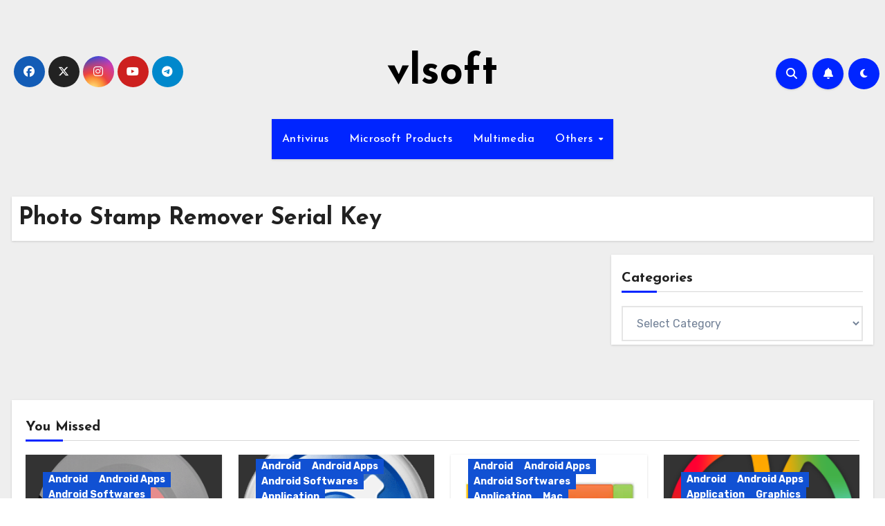

--- FILE ---
content_type: text/css
request_url: https://vlsoft.net/wp-content/cache/wpfc-minified/q786qv0k/ffsr0.css
body_size: 61983
content:
:root {
--bxsh:0 1px 3px rgb(0 0 0 / 15%);
--bxshover: 0 4px 60px 0 rgba(0,0,0,0.2);
--bstras: 0 4px 60px 0 rgba(0,0,0,0.2);
--headFont: 'Josefin Sans', sans-serif;
--bodyFont: 'Rubik', sans-serif;
} body {
text-rendering: optimizeLegibility;
-webkit-font-smoothing: antialiased;
padding: 0;
margin: 0;
font-family: var(--bodyFont);
font-size: 16px;
font-weight: 400;
line-height: 1.78;
text-decoration: none;
}
.bodyback {
background-repeat: no-repeat;
background-attachment: fixed;
background-position: top center;
} ::-webkit-scrollbar {
width: 8px;
height: 8px;
} ::-webkit-scrollbar-track {
background: #f1f1f1; 
} ::-webkit-scrollbar-thumb {
background: #888; 
} ::-webkit-scrollbar-thumb:hover {
background: #0025ff; 
}
a {
text-decoration: inherit;
transition: all .3s ease-out;
}
a:focus {
outline: 1px solid;
text-decoration: underline;
}
input[type="radio"], input[type="checkbox"]{display: inline;}
input[type="text"]:focus,
input[type="email"]:focus,
input[type="url"]:focus,
input[type="password"]:focus,
input[type="search"]:focus,
input[type="number"]:focus,
input[type="tel"]:focus,
input[type="range"]:focus,
input[type="date"]:focus,
input[type="month"]:focus,
input[type="week"]:focus,
input[type="time"]:focus,
input[type="datetime"]:focus,
input[type="datetime-local"]:focus,
input[type="color"]:focus,
textarea:focus,
select:focus {
color: #545454;
box-shadow: 0 0 0 0.063rem rgba(84, 84, 84,.25) !important;
}
select {
background-clip: padding-box;
background-color: #fff;
border: 2px solid #ccc;
border-radius: 0;
color: #444;
display: block;
font-weight: 400;
overflow: hidden;
padding: 6px 12px;
position: relative;
text-decoration: none;
white-space: nowrap;
}
.no-gutter > [class*=col-] {
padding-right: 0;
padding-left: 0;
}
input[type="text"],
input[type="email"],
input[type="url"],
input[type="password"],
input[type="search"],
input[type="number"],
input[type="tel"],
input[type="range"],
input[type="date"],
input[type="month"],
input[type="week"],
input[type="time"],
input[type="datetime"],
input[type="datetime-local"],
input[type="color"],
textarea,
select {
color: var(--text-color);
background: var(--box-color);
background-image: -webkit-linear-gradient(rgba(255, 255, 255, 0), rgba(255, 255, 255, 0));
border: 2px solid #e5e5e5;
border-radius: 0;
display: block;
padding: 13px 16px;
width: 100%;
outline: 0;
}
input[type="text"],
input[type="number"],
input[type="url"],
input[type="email"],
input[type="date"]{
height: 55px;
}
.input-group .form-control{
height: 40px;
margin-bottom: 0;
}
.form-group input[type="text"], 
.form-group input[type="email"] {
height: 40px;
}
button,
input[type="button"],
input[type="submit"], input[type="reset"] {
padding: 10px 35px;
line-height: 30px;
border-radius: 0;
font-weight: bold;
font-size: 14px;
border-width: 2px;
border-style: solid;
transition: all 0.4s ease-in-out 0s;
}
input[type="submit"]:hover, input[type="reset"]:hover, button:hover, input[type="submit"]:focus, input[type="reset"]:focus, button:focus {
transition: all 0.3s ease 0s;
outline: none;
box-shadow: 0 4px 20px -5px rgba(0,0,0,0.5);
}
table {
border-collapse: collapse;
margin: 0 0 24px;
width: 100%;
word-wrap: break-word;
}
table, th, td {
border: 1px solid #e9e9e9;
}
th{
background: #f6f6f6;
color: #01012f;
padding: 8px 11px;
text-align: left;
}
td {
padding: 8px 11px;
}
table, th, td {
border: 1px solid #e9e9e9;
}
.content table, .single table {
border-collapse: collapse;
margin: 0 0 24px;
width: 100%;
word-wrap: break-word;
}
.content th, .single th, .wp-block-calendar table th {
background: #f6f6f6;
padding: 8px 11.2px;
text-align: left;
font-weight: 700;
}
.wp-block-quote{
border-width: 0 0 0 5px;
border-style: solid;
}
.content td, .single td {
padding: 8px 11.2px;
}
.content table, .single table .content th, .single th .content td, .single td {
border: 1px solid #e9e9e9;
}
.form-control {
border-radius: 0;
margin-bottom: 20px;
box-shadow: inherit;
padding: 6px 12px;
line-height: 40px;
border-width: 2px;
border-style: solid;
height: 40px;
}
.form-control:focus {
box-shadow: inherit;
}
address { 
margin: 0 0 1.6rem; 
line-height: 2; 
}
pre {
margin-bottom: 32px;
max-width: 100%;
overflow: auto;
padding: 16px;
}
mark, ins, .mark {
padding: 2px 5px;
border-radius: 3px;
}
hr { 
background-color: #e9e9e9; 
border: 0; 
height: 1px; 
}
code, kbd, tt, var { 
font-size: 16px; 
}
code, kbd, tt, var, samp, pre {
font-family: Inconsolata, monospace;
-webkit-hyphens: none;
-moz-hyphens: none;
-ms-hyphens: none;
hyphens: none;
}
abbr, acronym { 
border-bottom: 1px dotted #e9e9e9; 
cursor: help; 
}
iframe { 
border: 0; 
}
big { 
font-size: 125%; 
}
s, strike, del { text-decoration: line-through; }
em, cite, q { font-style:italic; }
ins, mark {text-decoration: none; padding: 0 3px; }
code {
color: #444444;
}
legend {
color: #000;
padding: 5px 10px;
font-weight: 600;
display: table;
max-width: 100%;
border-bottom: none;
width: auto;
padding: 0;
white-space: normal;
}
.gallery .gallery-icon img {
height: auto;
max-width: 100%;
padding: 0;
border: 5px solid #fff;
-moz-box-shadow: 0 0 5px 2px rgba(45, 20, 20, .3);
-webkit-box-shadow: 0 0 5px 2px rgba(45, 20, 20, .3);
box-shadow: 0 0 5px 2px rgba(45, 20, 20, .3);
}
fieldset {
margin-bottom: 1rem;
border: 1px solid #e9e9e9;
margin: 0 2px;
padding: 0.35rem 0.950rem 0.75rem;
}
fieldset p { margin: 0px 0 20px; }
.post-edit-link i{margin-left: 0px;}
.post-edit-link{margin-left: 5px;}
::-webkit-input-placeholder { color: #463838; }
:-moz-placeholder { color: #463838; }
::-moz-placeholder { color: #463838; }
:-ms-input-placeholder { color: #463838; } .responsive-video {
height: 0;
padding-top: 1px;
position: relative;
padding-bottom: 56.25%; }
.responsive-video iframe {
top: 0;
left: 0;
width: 100%;
height: 100%;
position: absolute;
border: none;
border-radius: 0;
}
.bs-card-box {
background: var(--bg-color);
color: var(--text-color);
box-shadow: var(--bxsh);
overflow: hidden;
}
.wrapper {
overflow: hidden;
}
.wd-back {
padding: 20px;
box-shadow: 0 1px 3px rgba(0,0,0,0.15);
margin-bottom: 50px; 
} 
.modal .btn-close{
line-height: 1;
opacity: 1;
}
.modal .form-control {
height: 55px;
}
.attachment-full.size-full {
width: 100%;
height: auto;
}
#wp-custom-header img {
width: 100%;
display: block;
} h1, .h1 {
font-size: 34px;
}
h2, .h2 {
font-size: 32px;
}
h3, .h3 {
font-size: 28px;
}
h4, .h4 {
font-size: 24px;
}
h5, .h5 {
font-size: 20px;
}
h6, .h6 {
font-size: 16px;
}
h1, .h1, h2, .h2, h3, .h3, h4, .h4, h5, .h5, h6, .h6 {
font-family: var(--headFont);
font-weight: 800; 
color: var(--head-color);
font-feature-settings: "lnum";
font-variant-numeric: lining-nums;
line-height: 1.3;
letter-spacing: 0;
text-size-adjust: 100%;
text-rendering: optimizeSpeed;
}
.alignright {
text-align: right;
}
.alignleft {
text-align: left;
}
.aligncenter {
text-align: center;
}
blockquote {
position: relative;
width: 100%;
border-width: 0 0 0 5px;
border-style: solid;
padding-left: 8px;
padding: 30px;
border-radius: 10px;
}
blockquote::before {
content: "\f10d";
display: table;
float: left;
font-family: 'Font Awesome 5 Free';
font-size: 28px;
margin-top: -10px;
font-weight: 900;
width: 6%;
}
blockquote p {
font-style: italic;
width: 94%;
display: table;
margin-bottom: 0;
}
.bshre{
transition-duration: .3s;
transition-property: transform;
transition-timing-function: ease-out;
transition: all 0.3s linear;
}
.bshre:hover{
transform: translateY(-8px);
}
.mb-n3 {
margin-bottom: -30px;
}
.mb-n4 {
margin-bottom: -40px;
} .btn, .more-link {
padding: 5px 30px;
line-height: 30px;
overflow: hidden;
position: relative;
border-radius: 0;
font-weight: 500;
display: inline-block;
transition: all 0.2s ease 0s;
border-width: 2px;
border-style: solid;
border-radius: 0;
font-size: 14px;
}
.btn-theme:hover, .btn-theme:focus {
transition: all 0.3s ease 0s;
outline: none;
box-shadow: 0 4px 20px -5px rgba(0,0,0,0.5);
} .pagination > li:first-child > a, .pagination > li:first-child > span {
border-radius: 0;
}
.pagination > li:last-child > a, .pagination > li:last-child > span {
border-radius: 0;
}
.pagination > li > a, .pagination > li > span {
margin: 0 6px 10px;
border-radius: 0;
border : none;
width: 40px;
height: 40px;
line-height: 40px;
padding: 0;
}
.pagination > .active > a, .pagination > .active > a:hover, .pagination > li > a:hover, .pagination > li > a:focus, .pagination > .active > a, .pagination > .active > span, .pagination > .active > a:hover, .pagination > .active > span:hover, .pagination > .active > a:focus, .pagination > .active > span:focus {
transition: all 0.3s ease 0s;
}
.navigation.pagination .nav-links {
display: flex;
flex-wrap: wrap;
}
.navigation.pagination .nav-links .page-numbers, .navigation.pagination .nav-links a, .post-nav-links a { 
cursor: pointer;
display: inline-block;
transition: all 0.3s ease 0s;
font-size: 18px;
line-height: 40px;
margin: 0 3px 10px;
padding: 0px;
vertical-align: baseline;
white-space: nowrap;
width: auto;
min-width: 40px;
height: 40px;
transition: all 0.3s ease 0s;
text-decoration: none;
position: relative;
border-radius: 0;
font-weight: 500;
box-shadow: 0 1px 3px rgba(0,0,0,0.15);
text-align: center;
}
.navigation.pagination > li:first-child > a, .navigation.pagination > li:first-child > span {
border-radius: 0;
}
.single-nav-links {
text-align: center;
margin-top: 30px;
}
.single-nav-links a, .single-nav-links span {
margin: 0 6px 10px;
height: 40px;
box-shadow: 0 1px 3px rgba(0,0,0,0.15);
transition: all 0.3s ease 0s;
padding: 8px 15px;
}
.nav-links {
display: flex;
justify-content: space-between;
width: 100%;
gap: 10px;
}
.nav-links:has(.nav-next){
justify-content: end;
}
.nav-links:has(.nav-previous +.nav-next){
justify-content: space-between;
}
.nav-links a, .single-nav-links a {
font-size: 16px;
font-weight: 500;
letter-spacing: -.02em;
line-height: 1.2;
width: 100%;
word-break: break-word;
}
.featured-image-caption{
display: block;
text-align: center;
}
button.mfp-close:hover, button.mfp-close:focus {
background: inherit;
}
.navigation + .navigation {
display: flex;
align-items: center;
} 
.navigation p{ 
margin-bottom: 10px;
}
#cancel-comment-reply-link, .comment-reply-link {
margin-left: 10px;
}
.post-items ul:not(.post-categories) li a,.post-items ol:not(.post-categories) li a, .post-items table a, strong a, blockquote a, code a, .navigation.posts-navigation .nav-links a:hover,
.navigation.posts-navigation .nav-links a:hover, #cancel-comment-reply-link, .comment-reply-link, .mg-blog-post-box a,
.widget_text a:not(.more-link):not(.button),
.comment-content a,
.theme-custom-block a, .comment-detail .edit-link a, 
.comment-detail .reply a, 
pre.wp-block-code a, #cancel-comment-reply-link, .comment-reply-link{
text-decoration: underline;
}
.comments-area .reply a {
text-decoration: none;
}
.comments-area .comments-title{
word-break: break-word;
} .bs-social {
padding: 0px;
margin: 0;
display: flex;
flex-wrap: wrap;
}
.bs-social li {
display: inline-flex;
margin-bottom: 5px;
border-bottom: none;
}
.bs-social li a {
margin: 2px 2.5px;
}
.bs-social li a i {
display: inline-flex;
align-items: center;
justify-content: center;
width: 45px;
height: 45px;
line-height: 45px; 
text-align: center;
padding: 0;
border-radius: 50%;    
position: relative;
z-index: 1;
overflow: hidden;
}
.bs-social li a i:hover::after {
height: 100%;
}
.bs-social li a i::after {
content: '';
display: block;
position: absolute;
bottom: 0%;
left: 0;
width: 100%;
height: 0%;
z-index: -1;
-webkit-transition: all 0.8s;
transition: all 0.8s;
}
.bs-section {
padding: 50px 0;
}
.bs-default [role=button] {
cursor: pointer;
padding: 15px 0;
}
.padding-20 {
padding: 20px;
} .bs:hover .swiper-button-prev {
left: 2%;
opacity: 1;
}
.bs:hover .swiper-button-next {
right: 2%;
opacity: 1;
}
.bs .swiper-button-prev, .bs .swiper-button-next {
width: 35px;
height: 35px;
transition: all .3s ease;
opacity: 0;
background: #f3eeee;
color: var(--pri-color);
border-radius: 50px;
}
.bs .swiper-button-prev:after, .bs .swiper-button-next:after {
font-size: 18px;
}
.bs .swiper-pagination-bullet {
width: 8px;
height: 8px;
border-radius: 5px;
opacity: 1;
-webkit-transition: all 0.5s;
transition: all 0.5s;
padding: unset;
background: #f3eeee;
}
.bs .swiper-pagination-bullet-active {
width: 18px;
height: 8px; 
background: var(--pri-color);
}
.bs .swiper-button-prev.swiper-button-disabled, .bs .swiper-button-next.swiper-button-disabled{
opacity: .35;
}  .switch{
position: relative;
display: inline-block;
width: 28px;
height: 24px;
}
.switch input{
display: none;
}
.switch .slider{
position: absolute;
cursor: pointer;
top: 0;
bottom: 0;
left: 0;
right: 0;
border-radius: 34px;
transition: .4s; 
}
.switch .slider::before{
content: '';
position: absolute;
width: 20px;
height: 20px;
left: 4px;
bottom: 2px;
border-radius: 50%;
transition: 0.4s;
content: "\f186";
font-family: "Font Awesome 5 Free";
font-size: 14px;
font-weight: 900;
box-sizing: border-box;
display: flex;
align-items: center;
justify-content: center;
}
.switch .dark + .slider::before{ 
content: "\f185";
} .bs-default .bs-header-main {
background-repeat: no-repeat;
background-size: cover;
background-position: center center;
background-attachment: scroll;
}
.bs-default .navbar-wp {
margin: 0;
z-index: 999;
transition: all 1s ease-out;
border-radius: 0;
height: auto;
}
.bs-default .navbar-header {
height: auto;
}
.bs-default .navbar-brand {
margin-right: unset;
}
.bs-default .navbar-header img {
width: 100%;
height: 100%;
}
.bs-default .navbar-wp .navbar-nav > li> a {
padding: 15px 15px;
font-weight: 500;
}
.bs-default .navbar-wp .navbar-nav > li> a:hover, 
.bs-default .navbar-wp .navbar-nav > li> a:focus, 
.bs-default .navbar-wp .navbar-nav > .active > a, 
.bs-default .navbar-wp .navbar-nav > .active > a:hover, 
.bs-default .navbar-wp .navbar-nav > .active > a:focus {
opacity: 0.8;
}
.bs-default [role=button] {
cursor: pointer;
padding: 15px 0;
}
.bs-default .bs-header-main .inner {
display: flex;
padding: 0;
margin: 0;
height: 200px;
align-items: center;
text-align: center;
}
.bs-default .navbar-header {
display: flex;
justify-content: center;
align-items: center;
flex-wrap: wrap;
flex-direction: column;
}
.bs-default .bs-header-main .inner {
height: auto;
padding: 70px 0 0;
position: relative;
}
.bs-default .navbar-brand {
height: 100px;
}
.bs-default .navbar-brand img{
width: 100%;
height: 100%;
object-fit: contain;
}
.bs-default  .navbar-brand {
margin-right: unset;
padding-top: 0;
}
.bs-default .navbar-wp {
margin: 0;
padding: 0; 
border-radius: 0;
z-index: 1000; 
background: transparent;
margin: 30px 0;
}
.bs-default .navbar-collapse ul {
box-shadow: var(--bxsh);
}
.navbar-brand {
font-size: 26px;
height: auto;
line-height: 25px;
margin-right: 50px;
padding: 15px 0;
text-shadow: 2px 2px 1px rgba(150, 150, 183, 0.18);
}
.site-title {
line-height: 1.2;
font-family: var(--headFont);
}
.navbar-brand .site-description {
font-size: 13px;
line-height: 0;
margin-bottom: 0;
}
.navbar-wp .navbar-nav > li> a {
padding: 0 12px;
margin-right: 0;
font-size: 16px;
letter-spacing: 0.5px;
-webkit-transition: all .25s ease-out;
-moz-transition: all .25s ease-out;
transition: all .25s ease-out;
margin-bottom: 0px;
font-weight: 600;
display: block;
font-family: var(--headFont);
}
.navbar-nav {
justify-content: center;
}
.navbar-wp .navbar-nav > .active > a, .navbar-wp .navbar-nav > .active > a:hover, .navbar-wp .navbar-nav > .active > a:focus {
background: none;
}
.navbar-wp .navbar-nav > li > ul > li > a i {
padding-right: 10px;
}
.navbar-wp .navbar-nav > .disabled > a, .navbar-wp .navbar-nav > .disabled > a:hover, .navbar-wp .navbar-nav > .disabled > a:focus {
background-color: transparent;
}
.navbar-wp .navbar-nav > .open > a, .navbar-wp .navbar-nav > .open > a:hover, .navbar-wp .navbar-nav > .open > a:focus {
background: transparent;
}
.navbar-base .navbar-nav > .open > a, .navbar-base .navbar-nav > .open > a:hover, .navbar-base .navbar-nav > .open > a:focus {
background: transparent;
}
.navbar > .container, .navbar > .container-fluid, .navbar > .container-sm, .navbar > .container-md, .navbar > .container-lg, .navbar > .container-xl, .navbar > .container-xxl {
align-items: center;
}
.navbar-wp [data-bs-toggle=offcanvas] {
cursor: pointer;
padding: 0;
}
[role=button] {
cursor: pointer;
padding: 15px;
}
.navbar-nav {
justify-content: center;
}
.navbar-toggle {
border-radius: 0;
margin: 10px auto;
position: absolute;
right: 5%;
border: none;
box-shadow: none;
}
.navbar-toggler.x{
padding: 5px;
}
.navbar-toggler.x:focus, .right-nav a:focus {
outline: none;
border: 1px solid;
}
.navbar-wp .dropdown-menu {
min-width: 200px;
padding: 0;
border: none;
border-radius: 0;
z-index: 10;
right: auto;
left: 0;
}
.dropdown-menu {
animation: growDown 300ms ease-in-out forwards;
transform-origin: top center;
}
@-moz-keyframes growDown {
0% {
transform: scaleY(0);
}
80% {
transform: scaleY(1.1);
}
100% {
transform: scaleY(1);
}
}
@-webkit-keyframes growDown {
0% {
transform: scaleY(0);
}
80% {
transform: scaleY(1.1);
}
100% {
transform: scaleY(1);
}
}
@-o-keyframes growDown {
0% {
transform: scaleY(0);
}
80% {
transform: scaleY(1.1);
}
100% {
transform: scaleY(1);
}
}
@keyframes growDown {
0% {
transform: scaleY(0);
}
80% {
transform: scaleY(1.1);
}
100% {
transform: scaleY(1);
}
}
.navbar-wp .dropdown-menu > li, .navbar-wp .dropdown-menu > li:last-child {
border: 0
}
.navbar-wp .dropdown-menu > li > a {
padding: 8px 15px;
display: block;
transition: .3s;
font-weight: 500;
}
.navbar-wp .dropdown-menu > .dropdown-menu {
right: 0;
left: auto;
}
.navbar-nav > li:last-child > .dropdown-menu {
right: 0;
left: auto;
}
.navbar-wp .navbar-brand {
font-size: 22px;
line-height: 20px;
padding: 15px 0;
transition: all 0.25s ease-out 0s;
}
.navbar-wp .dropdown-menu.searchinner {
left: inherit !important;
right: 0!important;
padding: 10px;
min-width: 200px;
box-shadow: var(--bxsh);
border: 1px solid #c9c9c9;
}
.navbar-wp .dropdown-menu.searchinner .form-control {
margin-bottom: 0;
}
.navbar-wp .dropdown-menu.searchinner .btn {
border: medium none;
border-radius: 0 4px 4px 0;
height: 40px;
line-height: 25px;
padding: 5px 15px;
}
.m-header {
display: none;
}
.desk-header {
display: flex;
padding: 15px 0 15px 15px;
}
.desk-header .btn-theme{
padding: 6px 22px;
line-height: 20px;
margin-left: 10px;
}
.desk-header .msearch:focus {
outline: none;
}
.desk-header .msearch {
padding: 8px;
}
.bs-default .desk-header .msearch {
padding: 8px 10px;
}
.top-cart {
margin-left: 10px;
margin-right: 10px;
position: relative;
}
.right-nav a {
display: flex;
align-items: center;
justify-content: center;
padding: 0;
width: 45px;
height: 45px;
line-height: 1;
box-shadow: var(--bxsh); 
border-radius: 50%; 
position: relative;
z-index: 1;
overflow: hidden;
}
.right-nav a:hover::after {
height: 100%;
}
.right-nav a::after {
content: '';
display: block;
position: absolute;
bottom: 0%;
left: 0;
width: 100%;
height: 0%;
z-index: -1;
-webkit-transition: all 0.8s;
transition: all 0.8s;
}
.right-nav a { 
margin-right: 0.5rem;
}
.switch {
padding: 0;
width: 35px;
height: 35px;
line-height: 1;
}
.switch .slider::before {
width: 45px;
height: 45px;
left: -1px;
bottom: -5px;
} html {
font-size: 100%;
} @media only screen and (max-width: 1200px) {
html {
font-size: 95%;
}
} @media screen and (max-width: 991px) {
html {
font-size: 90%; 
}
} @media screen and (max-width: 767px) {
html {
font-size: 85%; 
}
} @media screen and (max-width: 575px) {
html {
font-size: 80%; 
}
}
.site-branding-text .site-title {
font-weight: 700;
font-size: 60px;
line-height: 1.2;
margin-bottom: 0;
}
.site-branding-text p.site-description { 
margin-bottom: 0;
} .search-results-count{
margin-bottom: 0;
font-size: 17px;
margin-top: 5px;
} .missed {
padding-top: 0px;
padding-bottom: 10px;
}
.missed-area{
display: grid;
grid-gap: 1.5rem;
grid-template-columns: repeat(4, minmax(0, 1fr));
}
.missed .bs-blog-post.three.md .title, .bs-single-related .bs-blog-post.three.md .title{
display: block;
display: -webkit-box;
-webkit-line-clamp: 2;
-webkit-box-orient: vertical;
overflow: hidden;
text-overflow: ellipsis;
} .bs-widget-title  { 
display: flex;
width: 100%;
align-items: center;
margin-bottom: 20px;
padding: 0;
position: relative;
border-style: solid;
border-width: 0 0 1px 0;
}
.bs-widget-title .title {
margin-bottom: 0;
padding: 5px 0;
position: relative;
font-size: 20px;
font-weight: 700;
line-height: 1.4;
text-transform: capitalize;
}
.bs-widget-title .title:before {
position: absolute;
content: "";
height: 3px;
width: 50%;
bottom: -2px;
left: 0;
} 
.bs-widget-title .title:after {
position: absolute;
content: "";
height: 3px;
width: 50%;
bottom: -1px;
right: 0;
}
.bs-widget-title.two .title {
padding: 5px 10px;
}
.bs-widget-title.two .title:before, .bs-widget-title.two .title:after {
display: none;
}
.bs-widget-title.three .title {
padding-left: 10px;
}
.bs-widget-title.three .title:before, .bs-widget-title.three .title:after {
position: absolute;
top: 0;
content: '';
left: 0;
}
.bs-widget-title.three .title:before {
width: 3px;
height: 16px;
}
.bs-widget-title.three .title:after {
width: 16px;
height: 3px;
}
.recentarea {
border-radius: 5px;
padding: 20px 20px 10px 20px;
} .bs-widget {
margin-bottom: 30px;
}
.wp-block-tag-cloud a, .tagcloud a {
cursor: pointer;
display: inline-block;
font-size: 12px !important;
font-weight: bold;
line-height: 20px;
margin: 0 5px 9px 0;
padding: 6px 12px;
transition: all 0.4s ease-in-out 0s;
border-radius: 0;
text-transform: capitalize;
border-width: 1px;
border-style: solid;
}
.bs-widget .bs-widget-tags a, .bs-sidebar .bs-widget .tagcloud a {
cursor: pointer;
display: inline-block;
font-size: 12px !important;
font-weight: bold;
line-height: 20px;
margin: 0 5px 9px 0;
padding: 6px 12px;
transition: all 0.4s ease-in-out 0s;
border-radius: 0;
text-transform: capitalize;
border-width: 1px;
border-style: solid;
}
.bs-widget.promo {
height: 250px;
background-size: cover;
background-position: center;
position: relative;
transition: all 0.4s ease 0s;
text-align: center;
margin-bottom: 10px;
}
.bs-widget.promo .inner-content {
transition: all 0.4s ease 0s;
height: 100%;
position: relative;
width: 100%;
padding: 15px;
}
.bs-widget.promo:hover .text{
border: none;
}
.bs-widget.promo .text{
width: 100%;
height: 100%;
display: flex;
justify-content: center;
align-items: center;
flex-direction: column;
border: 1px solid rgba(255,255,255,1);
transition: all 0.6s ease;
position: relative;
}
.bs-widget.promo .text::before{
box-sizing: inherit;
content: '';
position: absolute;
top: 0;
left: 0;
border: 3px solid transparent;
width: 0;
height: 0;
}
.bs-widget.promo:hover .text::before{
transition: width .15s ease-out,height .25s ease-out .25s;
}
.bs-widget.promo .text::after{
box-sizing: inherit;
content: '';
position: absolute;
bottom: 0;
right: 0;
border: 3px solid transparent;
width: 0;
height: 0;
}
.bs-widget.promo:hover .text::after{
transition: border-color .25s ease-out .5s,width .25s ease-out .5s,height .25s ease-out .75s;
}
.bs-widget.promo:hover .text::before,
.bs-widget.promo:hover .text::after{
width: 100%;
height: 100%;	
}
.bs-widget.promo h5{
z-index: 1;
font-size: 16px;
font-weight: 500;
}
.bs-widget.promo h5 a{
z-index: 1;
padding: 10px 20px;
}
.bs-widget.promo .inner-content .link-div{
z-index: 1;
}
.bs-widget.promo .inner-content .link-div:focus{
outline: none;
} .wp-block-gallery{
display: flex;
flex-wrap: wrap;
margin: 0;
justify-content: space-between;
}
.wp-block-gallery .wp-block-image{
max-width: calc(50% - 5px);
margin: 0;
} #content {
padding-top: 0px;
padding-bottom: 50px;
}
.bs-widget.widget_text h2 {
font-size: 22px;
margin-bottom: 15px;
position: relative;
padding-bottom: 15px;
font-weight: 600;
}
.img-shadow {
box-shadow: -30px 30px 1px 0 var(--pri-color);
} .bs-ads-area img {
max-width: 100%;
} .bs-blog-post {
margin-bottom: 30px;
box-shadow: var(--bxsh);
overflow: hidden;
border-radius: 0;
}
.bs-blog-post.lg {
position: relative;
height: 475px;
overflow: hidden;
margin-left: 0;
margin-right: 1px;
margin-bottom: 1px;
background-color:#000;
}
.bs-blog-post.three.md {
width: 100%;
height: 200px;
}
.bs-blog-post.text-start .bs-blog-category {
justify-content: flex-start;
}
.bs-blog-post.text-center .bs-blog-category {
justify-content: center;
}
.bs-blog-post.text-end .bs-blog-category {
justify-content: flex-end;
}
.bs-blog-post:hover {
box-shadow: var(--bxshover);
}
.bs-blog-thumb {
position: relative;
min-height: 20px;
overflow: hidden;
max-width: 100%;
border-radius: 0;
}
.link-div {
display: block;
position: absolute;
top: 0;
right: 0;
bottom: 0;
left: 0;
}
.back-img {
background-size: cover !important;
background-position: center !important;
background-repeat: no-repeat !important;
}
.bs-blog-thumb.lg {
height: 400px;
}
.bs-blog-thumb.md {
height: 220px;
}
.bs-blog-post .bs-blog-thumb img{ 
max-width: 100%;
height: 100%;
object-fit: cover;
}
.bs-blog-post p{
word-break: break-word;
}
.bs-blog-post:not(:has(.bs-blog-meta, .bs-content p:not(:empty))) .title{
margin-bottom: 0;
} .bs-blog-post.two {
background: unset;
box-shadow: unset;
}
.bs-blog-post.two .small {
margin: 0 20px;
position: relative;
top: -60px;
}
.bs-blog-post.two:hover {
box-shadow: unset;
} .bs-blog-post.three {
position: relative;
}
.bs-blog-post.three.lg {
height: 400px;
}
.bs-blog-post.three.sm {
height: 185px;
}
.bs-blog-post.three .bs-blog-category {
z-index: 5;
}
.bs-blog-post.three .title {
z-index: 5;
}
.bs-blog-post.three .title.sm {
font-size: 18px;
margin-bottom: 0;
}
.bs-blog-post.three .bs-blog-meta {
margin-bottom: 0;
z-index: 5;
}
.bs-blog-post.three .inner {
position: absolute;
bottom: 0;
padding: 25px;
z-index: 5;
top: 0;
bottom: 0;
right: 0;
left: 0;
display: flex;
justify-content: flex-end;
flex-direction: column;
}
.bs-blog-post.three .inner:after {
position: absolute;
content: '';
width: 100%;
height: 100%;
left: 0;
top: 0;
z-index: 0;
background-image: linear-gradient( 180deg,rgba(0,0,0,0) 0,rgba(0,0,0,0) 45%,rgba(0,0,0,.4) 60%,#000000d9 100%);
} .list-blog.bs-blog-post {
display: flex;
align-items: center;
text-align: left;
padding: 45px;
gap: 25px;
}
.list-blog .bs-blog-thumb {
width: 40.333333%;
max-width: 40.333333%;
min-width: 40.333333%;
height: 300px;
min-height: 250px;
}
.list-blog p{ margin-bottom:0; }
.list-blog p + .more-link, .list-blog p + a{
margin-top: 1rem;
}
.list-blog .bs-blog-thumb.md {
height: 250px;
}
.list-blog .bs-blog-thumb .blog-slider {
height: 250px;
}
.list-blog .responsive-video {
min-height: 250px;
}
.list-blog.bs-blog-post .small {
padding: 0;
font-size: 17px;
margin-top: auto;
margin-bottom: auto;
}
.list-blog .bs-blog-category {
justify-content: flex-start;
}
.list-blog.right .bs-blog-thumb {
margin-left: 15px;
margin-right: unset;
}
.list-blog .bs-post-thumb{
width: 40.333333%;
} .small-post-list-widget .col-grid-2 {
display: grid;
grid-column-gap: 1.5rem;
grid-template-columns: repeat(2, minmax(0, 1fr));
}
.small-post-list-widget .small-post .img-small-post {
width: 34%;
height: 150px;
}
.bs-blog-post.list-blog:has(:not(.bs-blog-thumb)) .small{
max-width: 100%;
} .bs-recent-blog-post {
margin-bottom: 30px;
}
.bs-recent-blog-post .small-post {
margin-bottom: 10px;
}
.bs-recent-blog-post .small-post .img-small-post {
width: 60px;
height: 60px;
}
.bs-recent-blog-post .small-post .img-small-post.full{
height: auto;
}
.bs-recent-blog-post .small-post .img-small-post img {
width: 100%;
height: 100%;
object-fit: cover;
}
.bs-recent-blog-post .small-post .img-small-post.full img{
max-width: 100%;
height: auto;
}
.bs-recent-blog-post .small-post .img-small-post.right {
margin-left: 15px;
margin-right: 0;
}
.bs-recent-blog-post .small-post .title {
margin-bottom: 0;
}
.bs-recent-blog-post .bs-blog-meta span {
font-size: 12px;
} .small-post {
position: relative;
overflow: hidden;
margin-bottom: 30px;
display: -ms-flexbox;
display: flex;
-ms-flex-align: center;
align-items: center;
padding: 8px;
}
.small-post .img-small-post {
width: 20%;
height: 85px;
margin-left: 25px;
overflow: hidden;
position: relative;
border-radius: 0;
transition: all .3s ease-out;
}
.small-post-content {
-ms-flex: 1;
flex: 1;
}
.small-post .title{
font-size: 16px;
font-weight: 600;
line-height: 1.2;
}
.bs-widget .small-post-content .title{
font-weight: 600;
line-height: 1.2;
text-align: left;
} .featured-widget.wd-back{
margin-bottom: 30px;
}
.featured-widget-content .small-post {
padding: 0;
border-bottom-style: solid;
border-bottom-width: 1px;
padding-bottom: 15px;
margin-bottom: 15px;
}
.featured-widget-content .small-post:nth-last-child(1) {
margin-bottom: 0;
padding-bottom: 0;
border-bottom: none;
}
.featured-widget-content .small-post .img-small-post {
width: 25%; 
}
.featured-widget-content .bs-blog-post:hover{
box-shadow: var(--bxsh);
}
.single-class .featured-widget-content .bs-blog-thumb.lg {
height: 350px;
}
.single-class .featured-widget-content .small-post .img-small-post {
width: 30%;
height: 75px;
margin-left: 15px;
} .bs-slide {
height: 500px;
display: flex;
justify-content: center;
align-items: center;
margin-bottom: 0;
position: relative;
border-radius: 0;
overflow: hidden;
}
.bs-slide:before {
content: '';
display: block;
position: absolute;
top: 0;
left: 0;
width: 100%;
height: 100%;
}
.bs-slide .inner {
display: flex;
flex-direction: column;
justify-content: center;
align-items: center;
width: 65%;
height: auto;
padding: 30px 15px;
text-align: center;
z-index: 1;
position: relative;
}
.bs-slide .inner::after {
content: "";
display: block;
height: 100%;
position: absolute;
top: 0;
left: 0;
width: 100%;
z-index: -1;
opacity: 0.8;
}
.bs-slide.three {  
align-items: flex-end; 
}
.bs-slide.three .inner { 
width: 100%;
}
.bs-slide .inner .title {
font-size: 45px;
font-weight: 700;
line-height: 1.2;
margin-bottom: 15px; 
}
.bs-slide.colmn .inner .title {
font-size: 24px;
font-weight: 700;
}
.bs-slide.two.colmn .inner {
width: 90%;
} .bs-blog-category {
position: relative;
display: flex;
flex-wrap: wrap;
align-items: center;
margin-top: 0;
margin-bottom: 15px;
margin-left: 0px;
margin-right: 0px;
column-gap: 8px;
row-gap: 6px;
}
.bs-blog-category a {
font-size: 14px;
padding: 4px 8px;
line-height: 1;
font-weight: 600;
cursor: pointer; 
border-radius: 0;
margin-left: 0px;
margin-right: 0px;
margin-top: 0px;
margin-bottom: 0px; 
display: inline-flex;
align-items: center;
}
.bs-blog-category a i {
font-size: 10px;
margin-right: 3px;
-webkit-backface-visibility: hidden;
backface-visibility: hidden;
}
.bs-blog-post.single .bs-header .title {
font-size: 38px;
font-weight: 800;
}
.bs-blog-post.single .small p{
margin-bottom: 30px;
}
.bs-blog-post .title.sm {
font-size: 22px;
line-height: 1.2;
}
.bs-blog-post .title {
margin-bottom: 16px;
text-decoration: none;
word-break: break-word;
}
.bs-blog-post .small {
padding: 20px 20px;
font-size: 17px;
} .bs-blog-post .bs-blog-meta {
margin-bottom: 16px;
display: inline-flex;
align-items: center;
flex-wrap: wrap;
gap: 8px;
}
.bs-post-meta a {
display: inline-block;
}
.bs-blog-meta span {
padding-right: 0px;
font-size: 14px;
font-weight: 500;
}
.bs-blog-meta span a span{
padding-right: 4px;
}
.bs-blog-meta .bs-author .auth img {
border-radius: 50%;
width: 25px;
height: 25px;
margin-right: 8px;
margin-left: 1px;
display: unset;
box-shadow: 0px 2px 8px 1px rgba(33, 33, 33, 0.3);
}
.bs-blog-date:before, .comments-link:before, .cat-links:before, .tag-links:before {
font-family: 'Font Awesome 5 Free';
font-weight: 900;
position: relative;
display: inline-block;
padding-right: 2px;
padding-left: 1px;
text-decoration: inherit;
vertical-align: baseline;
opacity: 0.8;
}
.bs-blog-date:before{
content: "\f017";
}
.comments-link:before {
content: "\f086";
}
.cat-links:before { content: "\f07c"; }
.tag-links:before { content: "\f02c"; }
.bs-author-pic img {
width: 80px;
height: 80px;
} .post-share-icons {
display: flex;
flex-wrap: wrap;
list-style: none;
padding: 30px 0;
justify-content: center;
border-top-width: 1px;
border-top-style: solid;
margin-top: 10px;
}
.post-share-icons a {
width: 36px;
height: 36px;
margin-right: 0.538rem;
text-align: center;
line-height: 36px;
position: relative;
z-index: 1;
display: block;
border-radius: 50%;
overflow: hidden;
transition: all 0.2s;
}
.post-share-icons a:hover {
box-shadow: var(--bxshover);
} .bs-blog-post.single {
text-align: start;
}
.bs-blog-post .single .nav-links{
padding: 2rem;
}
.bs-blog-post .single .nav-links div{
box-sizing: border-box;
flex-basis: 50%;
}
.bs-blog-post .single .nav-links .nav-next{
text-align: right;
}
.bs-blog-post .single .single-nav-links .post-page-numbers{
display: inline-block;
width: auto;
line-height: 1.4;
}
.bs-blog-post .bs-header {
padding: 20px;
}
.bs-blog-post .bs-header .btitle {
font-size: 18px;
font-weight: 700;
margin-bottom: 0;
}
.bs-blog-post .bs-header .bs-read {
margin-left: 3px;
margin-right: 6px;
}
.bs-blog-post .bs-header .bs-info-author-block {
box-shadow: inherit;
margin:0;
padding: 0;
border: none;
}
.bs-blog-post .bs-header .bs-author-pic img {
width: 50px;
height: 50px;
}
.bs-info-author-block {
display: flex;
box-shadow: var(--bxsh);
}
.bs-info-author-block .bs-author-pic img {
margin: 0 ;
border-radius: 50%;
box-shadow: 0px 2px 8px 1px rgb(33 33 33 / 30%);
width: 80px;
height: 80px;
max-width: unset !important;
object-fit: cover;
} .comment-list {
list-style: none;
padding: 0;
margin: 0;
}
.comments-area .comment-body {
position: relative;
padding: 25px 25px 25px 70px;
min-height: 120px;
overflow-wrap: break-word;
word-wrap: break-word;
border-radius: 3px;
z-index: 0;
margin-bottom: 25px;
border-bottom: 1px solid rgba(225,225,225,0.9);
}
.comment-list .children {
position: relative;
padding: 0;
margin: 0;
margin-left: 2.5rem;
z-index: 0;
list-style: none;
}
.comment-body .reply {
text-align: right;
}
#comments img {max-width: 100%;}
.reply a {
font-size: 14px;
padding: 5px 17px;
font-weight: bold;
transition: 0.3s ease-in-out 0s;
border-radius: 0;
display: inline-block;
border-width: 1px;
border-style: solid;
}
.comments-area .comment-meta {
display: -ms-flexbox;
display: flex;
-ms-flex-wrap: wrap;
flex-wrap: wrap;
-ms-flex-align: flex-start;
align-items: flex-start;
-ms-flex-direction: row;
flex-direction: row;
}
.comment-meta .comment-metadata { 
display: flex;
width: 100%;
justify-content: space-between;
}
.comment-metadata .edit-link:before {
content: "\f044";
font-family: 'Font Awesome 5 Free';
font-weight: 900;
font-size: 14px;
margin-right: 5px;
}
.comment-content {
position: relative;
z-index: 0;
padding: 16px 40px 16px 0;
}
.comments-area img.avatar {
border: 2px solid #0025ff;
border-radius: 60%;
position: absolute;
z-index: 0;
left: 0;
top: 28px;
width: 60px;
height: 60px;
box-shadow: 0 2px 2px 0 rgb(0 0 0 / 14%), 0 3px 1px -2px rgb(0 0 0 / 20%), 0 1px 5px 0 rgb(0 0 0 / 12%);
} .bs-breadcrumb-section {
margin-top: 0;
margin-bottom: 20px;
}
.bs-breadcrumb-section .overlay {
padding: 10px 0;
position: relative;
box-shadow: var(--bxsh);
}
.bs-breadcrumb-section .breadcrumb span {
word-break: break-word;
}
.bs-breadcrumb-section .breadcrumb {
margin-bottom: 0;
}
.bs-breadcrumb-section .breadcrumb, .bs-breadcrumb-section .breadcrumb a {
font-size: 13px;
}
.bs-breadcrumb-title {
padding: 0;
}
.bs-breadcrumb-title h1 {
font-size: 40px;
font-weight: 700;
margin: 0;
line-height: 48px;
padding-bottom: 0px;
}
.bs-page-breadcrumb {
list-style: none outside none;
margin-bottom: 0;
padding: 0;
font-size: 15px;
line-height: 30px;
}
.bs-page-breadcrumb > li {
display: inline-block;
}
.bs-page-breadcrumb > li + li:before {
content: "\f178";
font-family: 'Font Awesome 5 Free';
padding: 0 5px;
}
.bs-breadcrumb-section .bs-blog-category{
position: relative;
left: 0;
}
.bs-breadcrumb-inner {
display: flex;
width: 100%;
} .page-entry-title .bs-breadcrumb-section{
margin-bottom: 0;
}
.page-entry-title .bs-breadcrumb-section .overlay{
box-shadow: none;
padding: 0;
}
.page-entry-title{
display: flex;
align-items: center;
padding: 10px;
justify-content: space-between;
margin-bottom: 20px;
}
.page-entry-title:has(.entry-title.title){
padding: 20px;
} .bs-sidebar a {
transition: all 0.3s ease 0s;
}
.bs-sidebar .bs-widget .btn {
padding: 2px 12px;
border: none;
border-radius: 0;
height: 40px;
}
.bs-sidebar .bs-widget {
margin-bottom: 30px;
padding: 15px 15px 5px 15px;
border-radius: 0;
box-shadow: var(--bxsh);
}
.bs-sidebar .widget_search {
padding: 15px;
}
.bs-widget ul {
padding: 0;
margin: 0;
list-style: none;
}
.bs-widget ul li:last-child {
border: none;
margin-bottom: 0;
}
.bs-widget ul li {
display: block;
letter-spacing: 0.2px;
line-height: 22px;
margin: 0 0 10px;
overflow: hidden;
padding: 10px 0;
border-width: 0 0 1px 0;
border-style: solid;
}
.bs-sidebar .bs-widget h2 form {
padding: 0 10px;
}
.bs-sidebar .bs-widget ul li {
padding: 10px 0;
position: relative;
transition: all 0.4s ease-in-out 0s;
}
.bs-sidebar .bs-widget ul li a:hover {
transition: all 0.4s ease-in-out 0s;
}
.bs-sidebar .bs-widget ul.menu li .sub-menu {
margin-left: 15px;
}
.bs-sidebar .bs-widget ul.menu li .sub-menu li {
border-bottom: none;
padding: 10px 0 0;
}
.bs-sidebar .bs-widget.widget_search .btn {
border: medium none;
border-radius: 0;
height: 40px;
line-height: 25px;
padding: 5px 15px;
transition: all 0.3s ease 0s;
}
.bs-sidebar .bs-widget .bs-widget-tags, .bs-sidebar .bs-widget .tagcloud {
margin: 0 0 10px;
overflow: hidden;
padding: 0;
}
.bs-sidebar .bs-widget .bs-widget-tags a, .bs-sidebar .bs-widget .tagcloud a {
cursor: pointer;
display: inline-block;
font-size: 12px !important;
font-weight: bold;
line-height: 20px;
margin: 0 5px 9px 0;
padding: 6px 12px;
transition: all 0.4s ease-in-out 0s;
border-radius: 0;
text-transform: capitalize;
border-width: 1px;
border-style: solid;
}
.bs-sidebar .bs-widget-tags a:hover, .bs-sidebar .bs-widget .tagcloud a:hover {
transition: all 0.4s ease-in-out 0s;
}
.bs-sidebar .bs-widget ul.bs-social {
padding: 10px 0px;
margin: 0;
}
.bs-sidebar .bs-widget ul.bs-social li {
display: inline-flex;
border: inherit;
padding: 0;
}
.bs-sidebar .bs-widget ul.bs-social li a i {  
margin: 0px;
text-align: center;  
padding: 0;
}
.wp-block-latest-comments li{
border-width: 0 0 1px 0;
border-style: solid;
padding-bottom: 10px;
margin-bottom: 10px;
}
.wp-block-latest-comments li:last-child{
border-style: none;
margin-bottom: 0px;
padding-bottom: 0;
}  .bs-widget .bs-author {
margin-top: 25px;
}
.bs-author img.rounded-circle {
padding: 2px;
margin-bottom: 20px;
width: 130px;
height: 130px;
object-fit: cover;
box-shadow: 0px 2px 8px 1px rgb(33 33 33 / 30%);
}  .bs-widget .calendar_wrap table {
width: 100%;
font-size: 15px;
}
.bs-widget .calendar_wrap table caption {
font-size: 16px;
font-weight: 500;
line-height: 35px;
margin-bottom: 0;
padding: 5px 12px;
text-align: center;
border-width: 1px;
border-style: solid;
}
.bs-widget .calendar_wrap table thead th {
border-width: 1px;
border-style: solid;
}
.bs-widget .calendar_wrap table tbody td:hover, .bs-widget .calendar_wrap table tbody #today:hover {
transition: all 0.3s ease 0s;
}
.bs-widget .calendar_wrap table tfoot {
border-width: 1px;
border-style: solid;
}
.bs-widget .calendar_wrap table thead th {
text-align: center;
padding: 6px 0;
}
.bs-widget .calendar_wrap table tbody td {
line-height: 1.7;
transition: background 0.15s ease 0s;
text-align: center;
border-width: 1px;
border-style: solid;
padding: 3px 5px; 
}
.bs-widget .calendar_wrap table tfoot {
font-size: 11px;
}
.bs-widget .calendar_wrap table tfoot tr td#prev {
padding: 5px;
text-transform: uppercase;
}
.bs-widget .calendar_wrap table tfoot tr td#next {
padding: 5px;
text-align: right;
text-transform: uppercase;
}
.bs-widget .calendar_wrap .wp-calendar-nav {
display: flex;
justify-content: space-between;
padding: 5px 5px 0px 5px;
} .bs-sidebar .bs-widget .textwidget select, .bs-sidebar .bs-widget .textwidget img {
width: 100%;
}
.bs-sidebar .bs-widget .textwidget img.size-large {
height: auto;
} .bs-sidebar .bs-widget.widget_product_search .btn {
padding: 2px 12px;
height: 40px;
border-radius: 0;
margin-left: -1px;
} .bs-sidebar .bs-left-menu-widget ul li {
border-radius: 0;
margin: 0;
padding: 10px 20px;
}
.bs-sidebar .bs-left-menu-widget ul li:hover, .bs-sidebar .bs-left-menu-widget ul li.active {
border-radius: 0 30px 30px 0;
}
.wp-block-group__inner-container {
overflow-x: hidden;
}
ol.wp-block-latest-comments { 
padding: 0;
}
ol.wp-block-latest-comments a{
word-break: break-word;
} .bs-sidebar .wp-block-social-links .wp-social-link{
padding: 0;
}
.bs-sidebar .wp-block-social-links .wp-social-link:last-child{
margin-bottom: 10px;
}
.bs-sidebar .wp-block-social-links .wp-social-link .wp-block-social-link-anchor:hover{
padding: 0.25em;
} .wp-block-latest-posts__list .wp-block-latest-posts__featured-image img.size-large { 
margin-bottom: 16px;
}
.wp-block-latest-posts__list .wp-block-latest-posts__featured-image + .wp-block-latest-posts__post-title{
font-weight: 600;
font-family: var(--headFont);
} .bs-error-404 h1 {
font-size: 100px;
line-height: 80px;
}
.bs-error-404 h1 i {
padding: 5px;
text-shadow: 1px 3px 8px rgba(0, 0, 0, 0.17);
}
.bs-error-404 h4 {
line-height: 40px;
}
.bs-error-404 p {
line-height: 30px;
} footer .bs-footer-widget-area {
padding-top: 40px;
}
footer .site-title {
margin-bottom: 0;
}
footer .site-branding-text .site-title-footer a {
font-size: 30px;
font-family: var(--headFont);
font-weight: 600;
}
footer .site-branding-text .site-title-footer {
line-height: 38px;
margin-bottom: 0;
}
footer .bs-recent-blog-post .small-post {
background: unset;
margin-bottom: 0;
}
footer .divide-line {
margin-bottom: 20px;
height: 2px;
width: 100%;
}
footer .bs-footer-bottom-area {
padding-bottom: 20px;
}
footer .bs-widget {
background: unset;
} 
.footer-logo { 
border-radius: 0%;
overflow: hidden; 
padding: 10px 0;
display: block;
}
.footer-logo img{
width: 100%;
height: 100%;
object-fit: contain;
}
.bs-footer-copyright .bs-footer-overlay-copyright{
padding: 15px 0;
}
.bs-footer-copyright .info-right {
padding: 0;
margin: 0;
}
.bs-footer-copyright .info-right .menu-item {
list-style: none;
display: inline-flex;
}
.bs-footer-copyright .info-right .nav-link {
padding: 8px 0;
}
footer .bs-footer-copyright  .text-xs {
margin: auto 0;
}
footer .wp-block-heading { 
padding: 5px 0;
display: flex;
width: 100%;
align-items: center;
margin-bottom: 20px;
position: relative;
border-style: solid;
border-width: 0 0 1px 0;
}
footer .wp-block-heading::before {
position: absolute;
content: "";
height: 3px;
width: 25%;
bottom: -1px;
left: 0;
}
footer ul.menu li.menu-item:before{
content: '\';
font-family: 'Font Awesome 6 Free';
font-weight: 900;
margin-right: 10px;
}
footer .bs-widget .sub-menu{
padding-left: 20px;
}
footer .bs-widget .sub-menu li:first-child {
margin-top: 10px;
}
.text-right{
text-align: end;
}
.text-left{
text-align: start;
}
footer .bs-footer-copyright .info-right{
display: flex;
flex-wrap: wrap;
column-gap: 1.25rem;
row-gap: 0.75rem;
} .bs_upscr {
bottom: 2%;
display: none;
height: 40px;
opacity: 1;
overflow: hidden;
position: fixed;
right: 10px;
text-align: center;
width: 40px;
z-index: 9999;
border-radius: 50%;
border-width: 2px;
border-style: solid;
box-shadow: 0 2px 2px 0 rgba(0, 0, 0, 0.14), 0 3px 1px -2px rgba(0, 0, 0, 0.2), 0 1px 5px 0 rgba(0, 0, 0, 0.12);
}
.bs_upscr:hover {
opacity: 1;
}
.bs_upscr i {
font-size: 16px;
line-height: 40px;
}
.bs_upscr:hover, .bs_upscr:focus {
border-width: 2px;
border-style: solid;
transition: all 0.3s ease 0s;
}
.container.mobi-menu {
display: none;
}  *:focus {
outline: 0;
}
.woocommerce h2 {
font-size: 22px;
}
.woocommerce h3 {
font-size: 20px;
} .woocommerce .products span.onsale, .woocommerce span.onsale {
border-radius: 0;
display: block;
font-size: 13px;
font-weight: normal;
line-height: 25px;
margin: 4px !important;
min-height: 10px;
padding: 0 12px;
z-index: 999;
}
.woocommerce span.onsale {
margin: 10px !important;
}
.woocommerce ul.products li.product {
text-align: center;
padding-bottom: 20px;
transition: all 0.4s ease 0s;
border-radius: 0;
border-width: 1px;
border-style: solid;
border-color: #eaeaea;
background: white;
}
.woocommerce ul.products li.product .price{
font-size: 16px;
font-weight: 500;
}
.woocommerce ul.products li.product .price ins, .woocommerce:where(body:not(.woocommerce-uses-block-theme)) div.product p.price, .woocommerce:where(body:not(.woocommerce-uses-block-theme)) div.product span.price, .woocommerce:where(body:not(.woocommerce-uses-block-theme)) div.product p.price ins, .woocommerce:where(body:not(.woocommerce-uses-block-theme)) div.product span.price ins{
font-weight: 500;
}
.woocommerce ul.products li.product .woocommerce-loop-product__categories a{
font-size: 0.9375rem;
}
.woocommerce ul.products li.product .woocommerce-loop-product__title{
padding: 0.5em;
font-size: 1.5rem;
}
.woocommerce ul.products li.product .woocommerce-loop-product__title a{
transition: all 0.3s;
}
.woocommerce-page ul.products li :is(.add_to_cart_button, .product_type_variable){
padding: 16px 35px;
font-size: 0.9rem;
}
.woocommerce ul.products li.product:hover {
}
.woocommerce ul.products li.product a img:hover {
opacity: 0.6;
}
.woocommerce-page .woocommerce-ordering select {
padding: 12px 15px 12px 10px;
color: #A0A0A0;
border: 1px solid rgba(0, 0, 0, 0.1);
border-radius: 0;
}
.woocommerce-page .products .product > a:first-child {
position: relative;
text-align: center;
display: block;
}
.woocommerce-page .products a.button {
display: inline-block;
text-align: center;
border-radius: 0;
margin: 10px;
font-size: 15px;
border: none;
font-weight: bold;
margin: 0 auto !important;
}
.woocommerce-page .products a.button:hover {
box-shadow: 0 4px 20px -5px rgba(0,0,0,0.5);
}
.woocommerce-page .products h3 {
position: relative;
display: inline-block;
margin-bottom: 30px;
font-weight: bold;
font-size: 12px;
line-height: 25px;
float: none;
width: auto;
margin: 0;
}
.woocommerce-page .products .star-rating {
position: relative;
margin: 0 auto;
}
.woocommerce-page .products a .price {
line-height: 20px;
width: 100%;
float: left;
height: auto;
min-height: 40px;
text-align: center;
padding: 10px 0;
}
.woocommerce-page .products a .price del {
display: inline-block !important;
line-height: 20px;
}
.woocommerce-page .products a .price ins {
display: inline-block;
font-weight: bold;
background: none;
line-height: 20px;
margin-left: 10px;
}
.woocommerce-page .products .added_to_cart {
display: inline-block;
text-align: center;
padding: 10px 20px 10px 20px;
border-radius: 0;
border: none;
font-size: 12px;
margin: 0;
}
.woocommerce-page .woocommerce-result-count {
float: left;
font-size: 14px;
line-height: 46px;
margin-top: 20px;
}
.woocommerce-page .woocommerce-ordering {
float: right;
margin-top: 20px;
}
.woocommerce-page .product-type-simple {
position: relative;
}
.woocommerce-cart .wc-proceed-to-checkout a.checkout-button {
font-size: inherit;
}
footer .blogus-widget .woocommerce ul.cart_list li img, footer .blogus-widget .woocommerce ul.product_list_widget li img {
margin-top: 7px;
} .tabs.wc-tabs {
text-align: center;
}
.woocommerce div.product .woocommerce-tabs ul.tabs li::before, .woocommerce div.product .woocommerce-tabs ul.tabs li::after, .woocommerce div.product .woocommerce-tabs ul.tabs li::before {
display: none;
}
.woocommerce div.product .woocommerce-tabs ul.tabs li.active {
border-width: 0 0 1px 0;
border-style: solid;
}
.woocommerce div.product .woocommerce-tabs ul.tabs li {
border-radius: 0;
background: transparent;
}
.woocommerce div.product .woocommerce-tabs ul.tabs li {
border-radius: 0;
background: transparent;
border: none;
}
.woocommerce div.product .woocommerce-tabs .panel h2 {
font-size: 22px;
line-height: 25px;
}
.related.products {
text-align: center;
}
.related.products h2 {
font-size: 26px;
line-height: 40px;
} .woocommerce form .form-row label {
width: 100%;
}
.woocommerce form .form-row input.input-text, .woocommerce form .form-row textarea {
height: 40px;
margin-bottom: 20px;
border: 2px solid #ebebeb;
color: #ccc;
border-radius: 0px;
padding: 6px 12px;
}
.select2-container .select2-choice {
height: 40px;
padding: 6px 12px;
} .woocommerce table.shop_table {
border-radius: 0;
}
.woocommerce .cart .button, .woocommerce .cart input.button {
float: none;
line-height: 30px;
padding: 5px 35px;
border-radius: 0;
}
.woocommerce .cart .button:hover, .woocommerce .cart input.button:hover {
box-shadow: 0 4px 20px -5px rgba(0,0,0,0.5);
}
.woocommerce-cart .wc-proceed-to-checkout a.checkout-button {
line-height: 30px;
padding: 5px 35px;
border-radius: 0;
}
.woocommerce-cart table.cart td.actions .coupon .input-text {
border-radius: 0;
height: 40px;
border-width: 1px;
border-style: solid;
min-width: 110px;
}
.woocommerce #payment #place_order, .woocommerce-page #payment #place_order {
box-shadow: 0 3px 10px rgba(0, 0, 0, 0.18), 0 3px 6px rgba(0, 0, 0, 0.16);
} .woocommerce-page .woocommerce-message {
margin: 0px 0 40px;
border-radius: 3px;
list-style: none;
}
.woocommerce-page .woocommerce-message a {
padding: 6px 14px;
font-size: 12px;
}
.woocommerce-page .woocommerce-error {
list-style: none;
padding: 10px 0 10px 50px;
margin: 0px 0 40px;
border-radius: 3px;
border: none;
float: left;
width: 100%;
}
.woocommerce-page .woocommerce-error a {
padding: 6px 14px;
font-size: 12px;
}
.woocommerce-page .woocommerce-info {
list-style: none;
padding: 0;
margin: 0px 0 40px;
border-radius: 3px;
border: none;
float: left;
width: 100%;
margin-top: 25px !important;
}
.woocommerce-page .woocommerce-info a {
padding: 6px 14px;
font-size: 12px;
}
.woocommerce-page .woocommerce-info {
float: left;
text-align: left;
padding: 15px 0 15px 50px;
}
.woocommerce-page .woocommerce .woocommerce-info {
border-radius: 3px;
border: none;
padding: 15px 0 15px 50px;
margin-bottom: 40px;
}
.woocommerce-page .woocommerce .woocommerce-info a {
opacity: 0.9;
} .woocommerce nav.woocommerce-pagination ul {
border: none;
}
.woocommerce nav.woocommerce-pagination ul li {
border: none;
}
.woocommerce nav.woocommerce-pagination ul li a, .woocommerce nav.woocommerce-pagination ul li span {
float: left;
line-height: 1.42857;
margin: 6px;
padding: 6px 12px;
border-radius: 0;
} .woocommerce .widget_price_filter .price_slider_wrapper .ui-widget-content {
background: #1a2128;
}
.woocommerce .col2-set .col-1, .woocommerce-page .col2-set .col-1, .woocommerce .col2-set .col-2, .woocommerce-page .col2-set .col-2 {
max-width: 100%;
padding-left: 0;
padding-right: 0;
}
.wc-block-featured-category .wc-block-featured-category__title {
display: unset;
border: unset;
} .woocommerce div.product form.cart .variations th{
background-color: transparent;
padding: 0;
line-height: 3;
}
.woocommerce div.product form.cart .variations td {
padding-top: .3rem;
padding-bottom: .3rem;
}
.woocommerce div.product form.cart .variations select {
min-width: auto;
width: 100%;
max-width: 22rem;
line-height: 1.3;
} .woocommerce-product-gallery .flex-direction-nav {
margin: 0;
padding: 0;
list-style: none;
}
.woocommerce-product-gallery .flex-direction-nav a {
text-indent: 0; 
font-size: 20px;
display: flex;
align-items: center;
justify-content: center;
width: 40px;
height: 40px;
background-color: rgba(0,0,0,0.6);
color: #fff;
text-decoration: none;
border-radius: 50%;
position: absolute;
top: 50%;
transform: translateY(-50%);
z-index: 20;
opacity: 0; 
transition: all 0.3s ease;
}
.woocommerce-product-gallery:hover .flex-direction-nav a {
opacity: 1;
}
.woocommerce-product-gallery .flex-direction-nav .flex-prev {
left: 0px;
}
.woocommerce-product-gallery .flex-direction-nav .flex-next {
right: 0px;
}
.woocommerce-product-gallery:hover .flex-direction-nav .flex-prev {
left: 10px;
}
.woocommerce-product-gallery:hover .flex-direction-nav .flex-next {
right: 10px;
}
.woocommerce div.product div.images .flex-control-thumbs{
display: flex;
flex-wrap: wrap;
align-items: center;
}
.woocommerce div.product div.images.woocommerce-product-gallery--columns-5 .flex-control-thumbs li {
width: 20%;
-ms-flex-preferred-size: 20%;
flex-basis: 20%;
}
.woocommerce div.product div.images .flex-control-thumbs li img {
opacity: 1;
padding: 2px;
border: 2px solid rgba(0, 0, 0, 0);
display: block;
}
.woocommerce div.product div.images .flex-control-thumbs {
margin-top: 4px;
margin-left: -2px;
margin-right: -2px;
} .site-description {
margin-bottom: 0;
} .entry-content img {
margin: 0 0 1.5em 0;
}
.alignleft, img.alignleft {
margin-right: 1.5em;
display: inline;
float: left;
}
.alignright, img.alignright {
margin-left: 1.5em;
display: inline;
float: right;
}
.aligncenter, img.aligncenter {
margin-right: auto;
margin-left: auto;
display: block;
clear: both;
}
.alignnone, img.alignnone { }
.wp-caption {
margin-bottom: 1.5em;
text-align: center;
padding-top: 5px;
}
.wp-caption img {
border: 0 none;
padding: 0;
margin: 0;
}
.wp-caption p.wp-caption-text {
line-height: 1.5;
font-size: 10px;
margin: 0;
}
.wp-caption, .gallery-caption {
max-width: 100%;
}
.wp-smiley {
margin: 0 !important;
max-height: 1em;
}
blockquote.left {
margin-right: 20px;
text-align: right;
margin-left: 0;
width: 33%;
float: left;
}
blockquote.right {
margin-left: 20px;
text-align: left;
margin-right: 0;
width: 33%;
float: right;
}
.gallery dl {}
.gallery dt {}
.gallery dd {}
.gallery dl a {}
.gallery dl img {}
.gallery-caption {}
.size-full {}
.size-large {}
.size-medium {}
.size-thumbnail {} table, th, td {
border: 1px solid #e9e9e9;
} .wpcf7-form { margin-bottom: 50px; }
.wpcf7-form label {display: block;}
.wpcf7-textarea {
height: 200px;
}
.commentlist .bypostauthor {}
.commentlist li ul.children li.bypostauthor {}
.sticky{}
.bs-card-box.page-entry-title + .row .page-title{
display: none;
} .gallery {
margin-left: -0.5em;
margin-right: -0.5em;
}
.gallery:after {
display: table;
content: "";
clear: both;
}
.gallery-item {
margin: 0;
float: left;
padding: 0.5em;
}
.gallery-item img {
width: 100%;
}
.gallery-columns-1 .gallery-item {
width: 100%;
float: none;
}
.gallery-columns-2 .gallery-item {
width: 50%
}
.gallery-columns-3 .gallery-item {
width: 33.3333%
}
.gallery-columns-4 .gallery-item {
width: 25%
}
.gallery-columns-5 .gallery-item {
width: 20%
}
.gallery-columns-6 .gallery-item {
width: 16.6667%
}
.gallery-columns-7 .gallery-item {
width: 14.2857%
}
.gallery-columns-8 .gallery-item {
width: 12.5%
}
.gallery-columns-9 .gallery-item {
width: 11.1111%
}
.gallery-columns-2 .gallery-item:nth-child(2n+1),
.gallery-columns-3 .gallery-item:nth-child(3n+1),
.gallery-columns-4 .gallery-item:nth-child(4n+1),
.gallery-columns-5 .gallery-item:nth-child(5n+1),
.gallery-columns-6 .gallery-item:nth-child(6n+1),
.gallery-columns-7 .gallery-item:nth-child(7n+1),
.gallery-columns-8 .gallery-item:nth-child(8n+1),
.gallery-columns-9 .gallery-item:nth-child(9n+1) {
clear: left;
} .screen-reader-text {
position: absolute;
margin: -1px;
padding: 0;
height: 1px;
width: 1px;
overflow: hidden;
clip: rect(0 0 0 0);
border: 0;
word-wrap: normal !important;
}
.screen-reader-text {
border: 0;
clip: rect(1px, 1px, 1px, 1px);
-webkit-clip-path: inset(50%);
clip-path: inset(50%);
height: 1px;
margin: -1px;
overflow: hidden;
padding: 0;
position: absolute;
width: 1px;
word-wrap: normal !important;
}
.no-js .some-element .screen-reader-text {
position: static;
-webkit-clip-path: none;
clip-path: none;
width: auto;
height: auto;
margin: 0;
} :where(.wp-block-search__button-inside .wp-block-search__inside-wrapper) {
border: none;
}
.bs-widget .wp-block-search__label{
font-size: 20px;
font-weight: 700;
margin-bottom: 20px;
padding: 5px 0;
position: relative;
letter-spacing: 1.1px;
border-style: solid;
border-width: 0 0 2px 0;
line-height: 1.2;
}
.widget_block h2 {
margin-bottom: 0;
padding: 5px 0;
position: relative;
font-size: 20px;
font-weight: 700;
line-height: 1.4;
display: flex;
width: 100%;
align-items: center;
margin-bottom: 20px; 
position: relative;
border-style: solid;
border-width: 0 0 1px 0;
}
.widget_block h2:before {
position: absolute;
content: "";
height: 3px;
width: 25%;
bottom: -1px;
left: 0; 
}
.wp-block-search__label {
font-size: 20px;
font-weight: 700;
line-height: 1;
position: relative;
padding: 5px 0;
position: relative;
border-style: solid;
border-width: 0 0 1px 0;
margin-bottom: 15px;
font-family: var(--headFont);
display: block;
}
.wp-block-search__label:before {
position: absolute;
content: "";
height: 3px;
width: 25%;
bottom: -2px;
left: 0; 
}
.widget_block .wp-block-search__label {
color: var(--head-color);
border-color: #d7d7d7;
}
.widget_block .wp-block-search__button {
margin-left: -1px;
padding: 10px 15px;
}
.widget_block .bs-widget-title .title:before {
width: 25%;
}
.bs-blog-post .single a:hover, .bs-blog-post .single a:focus {
box-shadow: none;
}
.wp-block-button .wp-block-button__link {
background: #32373c;
border: 2px solid #32373c;
}
.wp-block-button .wp-block-button__link:hover, .wp-block-button .wp-block-button__link:focus {
background: transparent;
border: 2px solid #32373c;
color: #32373c;
}
.bs-footer-widget-area .widget_block .wp-block-search__label{
color: #fff;
}
.bs_model label {
position: relative;
display: flex;
align-items: stretch;
width: 100%;
flex-wrap: wrap;
}
.bs_model form.search-form {
display: flex;
}
form.search-form {
display: flex;
}
form.search-form label{
width: 100%;
}
form.search-form .search-submit{
margin-left: -1px;
padding: 10px 15px;
}
.nav.navbar-nav:not(.sm-collapsible) .nav-link .sub-arrow{
display: none;
}
.nav.navbar-nav:not(.sm-collapsible) .menu-item-has-children .nav-link:after, .nav-link.has-submenu:after{
content: '';
font-family: 'Font Awesome 6 Free';
margin-left: .255em; 
font-size: 10px;
vertical-align: .255em; 
font-weight: 900;
}
.small.single a, p a, .small.single .nav-links a:hover, .bs-info-author-block .title a:hover, .bs-sidebar .bs-widget ul li a:hover, .wp-block-latest-comments .wp-block-latest-comments__comment-link:hover, .bs-blog-meta a:hover, .small.single .wp-block-latest-posts li a:hover, .small.single .wp-block-categories-list li a:hover, .small.single .wp-block-categories__list li a:hover, .small.single .wp-block-archives-list li a:hover, .bs-footer-copyright p a:hover, .page-class .bs-card-box a {
text-decoration: underline;
}
.small.single a:hover, p a:hover, .small.single .wp-block-button__link, .site-title a, .small.single .nav-links a, .small.single .single-nav-links a, a, .site-title-footer a, .small.single .wp-block-latest-posts li a, .small.single .wp-block-categories-list li a, .small.single .wp-block-categories__list li a, .small.single .wp-block-archives-list li a, .bs-footer-copyright p a, .page-class .bs-card-box a:hover {
text-decoration: none;
}
.wp-block-search__inside-wrapper{
display: flex;
}
.bs-widget .wp-block-archives li, .bs-widget .wp-block-categories li{
display: flex;
justify-content: space-between;
}
.bs-widget .wp-block-archives li:has([aria-current="page"]), .bs-widget .wp-block-categories li:has([aria-current="page"]){
font-weight: 500;
}
.bs-widget.widget_archive li, .bs-widget.widget_categories li{
display: flex;
justify-content: space-between;
}
.bs-widget.widget_archive li:has([aria-current="page"]), .bs-widget.widget_categories li:has([aria-current="page"]){
font-weight: 500;
}  @media (min-width: 1200px) {
.container {
max-width: 1270px;
}
}
@media (min-width: 992px){
.bs-sidebar {
padding-right: 20px;
}
.col-lg-9 + .col-lg-3 .bs-sidebar{ 
padding-left: 20px;
padding-right: 0px;
}
.col-lg-8 + .col-lg-4 .bs-sidebar{ 
padding-left: 20px;
padding-right: 0px;
}
}
@media (min-width: 991.98px) and (max-width: 1199px){
.col-lg-3 .wp-block-search__inside-wrapper { 
flex-wrap: wrap;
justify-content: center;
}
.col-lg-3 .wp-block-search__button {
margin-left:0;
margin-top: 5px;
}
}
@media (max-width: 991.98px) { 
#menu-primary li.active.home {
display: none;
}
.bs-default .site-branding-text .site-title {
font-weight: bold;
font-size: 40px;
line-height: 1.2;
}
.m-header {
width: 100%;
display: flex;
justify-content: space-between;
}
.m-header .navbar-header {
text-align: center;
}
.bs-default .navbar-wp { 
height: auto; 
}
.bs-default .navbar-brand {
height: auto;
}
.m-header .navbar-brand img {
width: 120px;
height: auto;
}
.desk-header {
display: none;
}
.navbar > .container{
justify-content: center;
}
.collapse.navbar-collapse {
position: relative;
}
.navbar-collapse.collapse.show {
left: 0%;
height: auto;
} 
.right-nav a.msearch { 
margin: 0;
}
.bs-sidebar { 
margin-top: 20px;
margin-bottom: 20px; 
}
.wp-block-search__label:before { 
width: 12.5%;
}
.widget_block h2:before {
width: 12.5%;
}
.missed-area{
grid-template-columns: repeat(2, minmax(0, 1fr));
}
}
@media (max-width: 767.98px) {
.navbar-brand img {
max-width: 100%;
}
.bs-blog-thumb .bs-blog-inner {
width: 90%;
}
.bs-blog-thumb .bs-blog-inner .title {
font-size: 30px;
}
.list-blog.bs-blog-post {
flex-direction: column;
}
.list-blog .bs-blog-thumb, .list-blog .bs-post-thumb {
width: 100% !important;
max-width: 100% !important;
}
.bs-slide {
height: 400px;
}
.bs-slide .inner .title{
font-size: 18px;
}
.bs-slide .inner,
.bs-slide.two .inner {
width: 95%;
}
.text-xs {
text-align: center;
}
.text-center-xs {
text-align: center;
} 
footer .footer-logo{
display: flex;  
align-items: center;
flex-direction: column;
text-align: center;
}
footer .footer-logo .navbar-brand{
margin: 0;
}
.navigation.pagination .nav-links{
justify-content: center;
}
.navigation + .navigation{
justify-content: center;
}
.col-lg-8.content-right .list-blog .bs-blog-category{
justify-content: center;
}
.bs-blog-post .bs-blog-meta{
justify-content: center;
}
.bs-single-related .bs-blog-meta{
justify-content: start;
}
.bs-blog-post.single .bs-blog-meta {
justify-content: start;
}
.missed-area{
grid-template-columns: repeat(1, minmax(0, 1fr));
}
}
@media (max-width: 575.98px) {
.bs-blog-post.single .bs-header .title{
font-size: 32px;
}
.page-entry-title{
flex-direction: column;
} .comment-list .children {
margin-left: 1.5rem;
}
.comments-area .comment-body {
padding: 100px 25px 25px 0px;
}
.bs-blog-post.grid .bs-blog-thumb.lg{
height: 300px;
}
.bs-blog-post.grid .bs-blog-meta{
justify-content: flex-start;
}
.list-blog.bs-blog-post{
padding: 25px;
}
.search-results-count{
text-align: center;
font-size: 16px;
}
}

--- FILE ---
content_type: text/css
request_url: https://vlsoft.net/wp-content/cache/wpfc-minified/9kqd6wig/ffsr0.css
body_size: 29181
content:
:root {
--head-color: #212121;
--stext-color: #000;
--text-color: #718096;
--wtext-color: #fff;
--bg-color: #fff;
--box-color: #fff;
--border-color: #e2e8f0;
--wrap-color: #eff2f7;
}
::selection {
color: white;
background: #0025ff;
}
input[type="search"]:focus, textarea:focus{
color: var(--text-color);
}
.comment-form-comment textarea{
color: var(--text-color);
}
.edit-link a {
color: #0025ff;
}
.wrapper {
background-color: var(--wrap-color);
}
.wd-back { 
background: var(--box-color);
}
.navbar-toggler:hover, .navbar-toggler::focus {
background-color: #0025ff;
} .switch input:checked + .slider{
background: #ccc;
}
.bs-head-detail {
background: #0F1012; 
}
.bs-head-detail .info-left li a , .bs-head-detail li a i, .bs-head-detail .info-right li a {
color: #fff;
}
.bs-head-detail .top-date {
background: #0025ff;
color: #fff;
}
.bs-head-detail .top-date .time {
background: #0025ff;
color: #fff;
} .bs-default .bs-header-main .inner {
background-color: transparent;
}
.bs-default .navbar-wp .navbar-nav > li > a {
color: #fff;
}
.bs-default .navbar-wp .navbar-nav > li > a:hover, .bs-default .navbar-wp .navbar-nav > li > a:focus {
color: #fff;
}
.bs-default .bs-head-detail {
background: #0F1012;
}
.bs-default .navbar-collapse ul {
background: #0025ff;
}
.navbar-wp .dropdown-menu {
background: var(--bg-color);
}
.navbar-wp .dropdown-menu > li > a {
background: var(--box-color);
color: var(--text-color);
}
.navbar-wp .dropdown-menu > li > a:hover,
.navbar-wp .dropdown-menu > li > a:focus  {
background: #0025ff;
color: white;
}
.navbar-wp .dropdown-menu.searchinner [type=submit] {
background: #0025ff;
color: #fff;
}
.navbar-wp .dropdown-menu.searchinner .btn:hover {
background-color: #0F1012;
color: #fff;
}
.right-nav a::after {
background: #0F1012;
}
.right-nav a, .switch .slider::before{
background: #0025ff;
color: #fff;
}
.right-nav a:hover, .right-nav a:focus { 
color: #fff;
}  a.category-color-1{background: #1151d3; color: #fff}
a.category-color-2{background: #feb236; color: #fff}
a.category-color-3{background: #622569; color: #fff}
a.category-color-4{background: #82b74b; color: #fff}
.bs-blog-category a:hover{color: #fff;}
.bs-blog-category a:focus{color: #fff;} body {
color: var(--text-color);
}
input:not([type]), input[type="email"], input[type="number"], input[type="password"], input[type="tel"], input[type="url"], input[type="text"], textarea {
color: var(--text-color);
border-color: #eef3fb;
}
.form-control:hover, textarea:hover, input:not([type]):hover, input[type="email"]:hover, input[type="number"]:hover, input[type="password"]:hover, input[type="tel"]:hover, input[type="url"]:hover, input[type="text"]:hover, input:not([type]):focus, input[type="email"]:focus, input[type="number"]:focus, input[type="password"]:focus, input[type="tel"]:focus, input[type="url"]:focus, input[type="text"]:focus {
border-color: #0025ff;
color: var(--text-color);
}
input[type="submit"], button {
background: #0025ff;
border-color: #0025ff;
color: #fff;
}
input[type="submit"]:hover, button:hover,input[type="submit"]:focus, button:focus {
background: #0F1012;
border-color: #0F1012;
color: #fff;
}
a {
color: #0025ff;
}
a:hover, a:focus {
color: var(--head-color);
}
.wp-block-calendar tbody td{
color: var(--text-color);
}
.bs-error-404 h1 i {
color: #0025ff;
}
.grey-bg {
background: #f4f7fc;
}
.bs .swiper-button-prev, .bs .swiper-button-next, .woocommerce-product-gallery .flex-direction-nav .flex-prev, .woocommerce-product-gallery .flex-direction-nav .flex-next {
background: #0F1012;
color: #fff;
}
.bs .swiper-button-prev:hover, .bs .swiper-button-next:hover, .woocommerce-product-gallery .flex-direction-nav .flex-prev:hover, .woocommerce-product-gallery .flex-direction-nav .flex-next:hover  {
background: #0025ff;
color: #fff;
}
.bs-social li .fa-facebook-f, .bs-social li .fa-facebook, .facebook {
background: #135CB6;
color: #fff;
}
.bs-social li .fa-twitter, .twitter {
background: #00ACED;
color: #fff;
}
.bs-social li .fa-x-twitter {
background: #222;
color: #fff;
}
.x-twitter{
background: #333;
}
.bs-social li .fa-linkedin, .linkedin {
background: #0078ca;
color: #fff;
}
.bs-social li .fa-telegram, .telegram {
background: #0088cc;
color: #fff;
}
.bs-social li .fa-instagram, .instagram {
background: radial-gradient(circle farthest-corner at 32% 106%,#ffe17d 0,#ffcd69 10%,#fa9137 28%,#eb4141 42%,transparent 82%),linear-gradient(135deg,#234bd7 12%,#c33cbe 58%);
}
.bs-social li .fa-youtube, .youtube  {
background: #cd201f;
color: #fff;
}
.bs-social li .fa-pinterest, .pinterest {
background: #bd081c;
color: #fff;
}
.bs-social li .fa-dribbble, .dribbble {
background: #ea4c89;
color: #fff;
}
.bs-social li .fa-whatsapp, .whatsapp {
background: #1FB381;
color: #fff;
}
.bs-social li .fa-reddit, .reddit{
background: #ff4500;
color: #fff;
}
.bs-social li .fa-discord, .discord{
background: #404eed;
color: #fff;
}
.bs-social li .fa-print, .print-r{
background: #000;
color: #fff;
}
.envelope {
background: #0025ff;
color: #fff;
}
.post-share-icons {
border-color:var(--border-color);
}
.post-share-icons a {
color: #fff;
}
.bs-social li i {
background: #0025ff;
color: #fff;
}
.bs-social li i::after {
background: #0F1012;
}
.bs-widget .bs-widget-tags a{
color: var(--text-color);
background: transparent;
border-color: #E0E0E0;
}
.bs-widget .bs-widget-tags a:hover, .bs-widget .bs-widget-tags a:focus{
color: #fff;
background: #0025ff;
border-color: #0025ff;
}
.tabarea-area .nav-tabs .nav-link {
background: var(--bg-color);
color: var(--text-color);
border-color: #eee;
}
.tabarea-area .nav-tabs .nav-link:hover,.tabarea-area .nav-tabs .nav-link:focus, 
.tabarea-area .nav-tabs .nav-link.active {
background: #0025ff;
color: #fff;
border-color: #0025ff;
}
.bs-widget.promo {
background-color: #eee;
}
.bs-widget.promo:hover .text::before{
border-top-color: #0025ff;
border-right-color: #0025ff;
}
.bs-widget.promo:hover .text::after{
border-bottom-color: #0025ff;
border-left-color: #0025ff;
}
.bs-widget.promo .inner-content {
background: rgba(0, 0, 0, 0.1);
}
.bs-widget.promo:hover .inner-content {
background: rgba(0, 0, 0, 0.8);
}
.bs-widget.promo h5 a { 
color: var(--head-color);
background: var(--bg-color);
}
.bs-widget.promo:hover h5 a, .bs-widget.promo h5 a:focus { 
background: #0025ff;
color: #fff;
}
.bs_model .modal-content {
background-color: var(--box-color);
} .bs-slide.overlay:before {
background: rgba(0, 0, 0, 0.6);
}
.bs-slide .inner .title a {
color: #fff;
}
.bs-slide .inner .title a:hover, .bs-slide .inner .title a:focus {
color: #0025ff;
}
.bs-slide.one .bs-blog-meta, .bs-slide.one .bs-blog-meta a, .bs-slide.one .bs-blog-meta span:before {
color: #fff;
}
.bs-slide.two .inner .title a, .bs-slide.three .inner .title a {
color: #000;
}
.bs-slide.two .inner::after, .bs-slide.three .inner::after { 
background: #fff;
} .bs-widget {
background: var(--bg-color);
}
.bs-widget-title { 
border-color: #d7d7d7;
}
.bs-widget-title .title{
color: var(--head-color); 
}
.bs-widget-title .title:before {
background: #0025ff;
} 
.bs-widget-title.three .title:after {
background: #f00;
}
.bs-widget-title.two .title {
background: #0025ff;
color: #fff;
}
.widget_block h2:before, footer .wp-block-heading::before { 
background: #0025ff;
} 
.wp-block-search__label:before { 
background: #0025ff;
} .featured-tab-widget .nav-link.active, .featured-tab-widget .nav-link:hover, .featured-tab-widget .nav-link:focus {
color: #0025ff;
}
.featured-tab-widget .nav-link {
color: #0F1012;
} .featured-widget-content .small-post {
border-bottom-color: var(--border-color);
} .small-post  {
background: var(--box-color);
}
.small-post .title a {
color: var(--head-color);
}
.small-post .title a:hover, .small-post .title a:focus {
color: #0025ff;
} .bs-blog-post {
background: var(--box-color);
}
.bs-blog-post .small {
color: var(--text-color);
}
.bs-blog-post .bs-header .btitle, .bs-blog-post .bs-header .btitle a {
color: var(--head-color);
}
.bs-blog-post .bs-header .bs-read{
color: #f56565;
}
.bs-blog-post .small .wp-block-button a {
color: #fff;
}
.bs-blog-post .small .wp-block-button .wp-block-button__link:hover, .wp-block-button .wp-block-button__link:focus {
background: transparent;
border: 2px solid #32373c;
color: var(--head-color);
}
.featured-image-caption{
background-color: #343a40 ;
color: #f8f9fa;
}
.page-links a:hover, .single-nav-links a:hover, .single-nav-links .post-page-numbers.current{
background: #0025ff;
color: #fff;
}
.page-links a:hover, .single-nav-links a:hover, .single-nav-links .post-page-numbers.current:hover{
color: #fff;
}
.bs-blog-post.two .small {
background: var(--box-color);
color: var(--text-color);
}
.bs-blog-post.three .title a {
color: #fff;
}
.bs-blog-post.three .bs-blog-meta a, .bs-blog-post.three .bs-blog-meta span,
.bs-blog-post.three .bs-blog-meta span:before {
color: #fff;
}
.bs-blog-post.four .small {
background-color: var(--box-color);
}
.bs-blog-post .bs-header .bs-blog-date {
color: var(--text-color);
}
.bs-blog-post .bs-header .tag-links, .tag-links a {
color: var(--text-color);
}
.bs-blog-post .single .nav-links {
background: var(--border-color);
}
.recentarea-slider .small-post  {
border-color: #d7d7d7;
}
.bs-widget .bs-author h4{
color: var(--head-color);
}
.bs-widget .bs-author {
color: var(--text-color);
}
.bs-blog-thumb .bs-blog-inner.two::after {
background-color: transparent; 
}
.bs-blog-thumb .bs-blog-inner .title, .bs-blog-thumb .bs-blog-inner .title a{
color: var(--head-color);
}
.bs-blog-thumb .bs-blog-inner .title:hover, .bs-blog-thumb .bs-blog-inner .title a:hover, .bs-blog-thumb .bs-blog-inner .title a:focus{
color: #0025ff;
}
.bs-blog-thumb .bs-blog-inner.two .title, .bs-blog-thumb .bs-blog-inner.two .title a {
color: var(--bg-color);
}
.bs-blog-inner.two .bs-blog-category a {
color: var(--wrap-color);
}
.bs-blog-category:before {
background: #0025ff;
}
.bs-blog-post .title, .bs-blog-post .title a {
color: var(--head-color);
}
.bs-blog-post .title a:hover, .bs-blog-post .title a:focus, .bs-blog-post .title a:hover, .bs-blog-post .title a:focus {
color: #0025ff;
}
.bs-blog-meta, .bs-blog-meta a{
color: var(--text-color);
}
.bs-blog-meta a:hover, .bs-blog-meta a:focus{
color: #0025ff;
}
.bs-info-author-block {
background: var(--box-color);
}
.bs-info-author-block .title a, .bs-info-author-block .title {
color: var(--head-color);
}
.bs-info-author-block .title a:hover, .bs-info-author-block .title a:focus {
color: #0025ff;
}
.edit-link .post-edit-link:hover{
color: #0025ff;
}
.comment-author a, .comment-metadata time{
color: var(--head-color);
}
.comments-area .reply a {
color: #fff;
background: #0025ff;
border-color: #0025ff;
}
.comments-area .reply a:hover, .comments-area .reply a:focus {
color: #fff;
background: #0F1012;
border-color: #0F1012;
}
blockquote {
background: var(--border-color);
border-color: #0025ff;
}
.wp-block-quote{
border-color: #0025ff;
}
blockquote::before {
color: #0025ff;
}
blockquote p {
color: var(--head-color);
}
blockquote p {
color: var(--head-color);
}
blockquote + p a:hover {
color: var(--head-color);
}
.bs-widget .bs-author img.rounded-circle {
border-bottom-color: #0025ff;
border-left-color: #0025ff;
border-top-color: #e5e5e5;
border-right-color: #e5e5e5;
}
.widget_block h2 {
color: var(--head-color);
border-color: #d7d7d7;
}
.wp-block-tag-cloud a {
color: var(--text-color);
background: var(--box-color);
border-color: #d7d7d7;
}
.wp-block-tag-cloud a:hover, .wp-block-tag-cloud a:focus {
color: #fff;
background: #0025ff;
border-color: #0025ff;
}
.widget_block .wp-block-search__button{	
background:  #0025ff;
border-color: var(--border-color);
color: #fff ;
}
.widget_block .wp-block-search__button:hover{	 
border-color: var(--border-color); 
}
form.search-form .search-submit{
border-color: var(--border-color); 
}
.wp-block-file *+.wp-block-file__button {
color: #fff;
background: #0025ff;
} .bs-sidebar .bs-widget {
background: var(--box-color);
border-color: #d7d7d7;
}
.bs-sidebar .bs-widget ul li {
border-color: var(--border-color);
color: var(--text-color);
}
.wp-block-latest-comments li{
border-color: var(--border-color);
}
.bs-sidebar .bs-widget ul li a {
color: var(--text-color);
}
.bs-sidebar .bs-widget ul li a:hover, .bs-sidebar .bs-widget ul li a:focus {
color: #0025ff;
}
.bs-sidebar .bs-widget ul.bs-social li a {
color: #fff;
}
.bs-sidebar .bs-widget .bs-widget-tags a, .bs-sidebar .bs-widget .tagcloud a {
color: var(--text-color);
background: var(--border-color);
border-color: #E0E0E0;
}
.bs-sidebar .bs-widget .bs-widget-tags a:hover, .bs-sidebar .bs-widget .tagcloud a:hover, .bs-sidebar .bs-widget .bs-widget-tags a:focus, .bs-sidebar .bs-widget .tagcloud a:focus {
color: #fff;
background: #0025ff;
border-color: #0025ff;
}
.bs-sidebar .bs-widget.widget_search .btn {
background: #0025ff;
color: #fff; 
border-color: #e5e7eb;
}
.bs-sidebar .bs-widget.widget_search .btn:hover, .bs-sidebar .bs-widget.widget_search .btn:focus  {
color: #fff;
background: #0F1012;
border-color: #0F1012;
}
.bs-widget .calendar_wrap table thead th, .bs-widget .calendar_wrap  table, .bs-widget .calendar_wrap td {
border-color: rgba(51, 51, 51, 0.1);
color: var(--text-color);
}
.bs-widget .calendar_wrap table caption {
background: #0025ff;
border-color: #0025ff;
color: #fff;
}
.bs-sidebar .wp-block-verse{
background-color: transparent;
}
.bs-sidebar .wp-block-latest-posts__list .wp-block-latest-posts__featured-image + .wp-block-latest-posts__post-title{
color :var(--head-color);
}
.bs-sidebar .wp-block-latest-posts__list .wp-block-latest-posts__featured-image + .wp-block-latest-posts__post-title:hover{
color:#0025ff
} h1, .h1, h2, .h2, h3, .h3, h4, .h4, h5, .h5, h6, .h6 {
color: var(--head-color);
}
.btn, .btn-theme, .more-link { 
background-color: #0025ff;
color: #fff;
border-color: #0025ff;
}
.btn-theme:hover, .btn-theme:focus, .more-link:hover, .more-link:focus {
background: #0F1012;
color: #fff;
border-color: #0F1012;
}
.btn-blog:hover, .btn-blog:focus {
background: #0025ff;
color: #fff;
border-color: #0025ff;
}
button, [type=button], [type=reset], [type=submit] {
background: #0025ff;
color: #fff;
border-color: #0025ff;
}
button:hover, [type=button]:hover, [type=reset]:hover, [type=submit]:hover, 
button:focus, [type=button]:focus, [type=reset]:focus, [type=submit]:focus {
background: #0F1012;
color: #fff;
border-color: #0F1012;
}
input[type="search"]::placeholder {
color: var(--text-color);
opacity: 0.9;
} .pagination > li > a, .pagination > li > span {
background: #fff;
color: #999;
}
.pagination > .active > a, .pagination > .active > a:hover, .pagination > li > a:hover, .pagination > li > a:focus, .pagination > .active > a, .pagination > .active > span, .pagination > .active > a:hover, .pagination > .active > span:hover, .pagination > .active > a:focus, .pagination > .active > span:focus {
border-color: #0025ff;
background: #0025ff;
color: #fff;
}
.page-item.active .page-link {
border-color: #0025ff;
background: #0025ff;
color: #fff;
}
.pagination .page-numbers{
background: #fff;
}
.navigation.pagination .nav-links .page-numbers.current, .navigation.pagination .nav-links a:hover, a.error-btn, .post-nav-links a {
background-color: #0025ff; 
color:#fff; 
border-color: var(--wrap-color);
}
.navigation.pagination .nav-links .page-numbers, .navigation.pagination .nav-links a, .post-page-numbers{
background-color: var(--box-color);
border: 1px solid var(--border-color);
color: var(--head-color);
} .navbar-base .navbar-nav > .open > a, .navbar-base .navbar-nav > .open > a:hover, .navbar-base .navbar-nav > .open > a:focus {
color: #fff;
}
.show .navbar-nav.sm-collapsible .sub-arrow{
border-color: #fff;
}
.navigation.pagination > .active > a, .navigation.pagination > .active > a:hover, .navigation.pagination > li > a:hover, .navigation.pagination > li > a:focus, .navigation.pagination > .active > a, .navigation.pagination > .active > span, .navigation.pagination > .active > a:hover, .navigation.pagination > .active > span:hover, .navigation.pagination > .active > a:focus, .navigation.pagination > .active > span:focus {
border-color: #0025ff;
background: #0025ff;
color: #fff;
}
.navigation p a:hover{
color: var(--head-color);
}
.bs-blog-post .single .nav-links a, .bs-blog-post .single .single-nav-links a {
color: var(--head-color);
}
.bs-blog-post .single .nav-links a:hover, .bs-blog-post .single .single-nav-links a:hover {
color: #0025ff;
}
.bs-blog-post .single .single-nav-links .post-page-numbers:hover{
color: #fff;
} .bs-breadcrumb-section .overlay {
background: var(--box-color);
}
.bs-breadcrumb-section .breadcrumb a, .bs-breadcrumb-section .breadcrumb-item span {
color: var(--head-color);
}
.bs-breadcrumb-section .breadcrumb a:hover,
.bs-breadcrumb-section .breadcrumb a:focus,
.bs-breadcrumb-section .breadcrumb .active a {
color: #0025ff;
}
.bs-breadcrumb-title h1 {
color: var(--head-color);
}
.bs-page-breadcrumb > li a {
color: var(--head-color);
}
.bs-page-breadcrumb > li a:hover, .bs-page-breadcrumb > li a:focus {
color: #0025ff;
}
.bs-page-breadcrumb > li + li:before {
color: var(--head-color);
}
.bs-contact .bs-widget-address {
background: #fff;
}
.bs-contact .bs-widget-address li span.icon-addr i {
color: #0025ff;
} footer .overlay {
background: #0F1012;
}
footer .widget_block h2, footer .wp-block-heading {
color: #fff;
}
.site-title-footer a, .site-description-footer {
color:#fff;
}
footer .bs-widget .title, footer .consultup_contact_widget .bs-widget .title {
color: #000;
}
footer .bs-widget ul li {
color: #bbb;
border-color: rgba(255,255,255, 0.4);
}
footer .text-input button.sub-link  a{
color: var(--bg-color);
}
footer .bs-widget ul li a {
color: #bbb;
}
footer .bs-recent-blog-post .small-post .title a {
color: #fff;
}
footer .bs-recent-blog-post .small-post .title a:hover, footer .bs-recent-blog-post .small-post .title a:focus {
color: #0025ff;
}
footer .bs-recent-blog-post .bs-blog-meta span:before, footer .bs-recent-blog-post .bs-blog-meta a{
color: #fff;
}
footer .checkbox a {
color: #0F1012;
}
footer .bs-widget ul li a:hover, footer .bs-widget ul li a:focus {
color: #0025ff;
}
footer .bs-widget .calendar_wrap table thead th, footer .bs-widget .calendar_wrap table tbody td,footer .bs-widget #calendar_wrap td, footer .bs-widget #calendar_wrap th, footer .bs-widget .calendar_wrap table caption {
color: #f2f7fd;
border-color: #eee;
}
footer .bs-footer-copyright .bs-footer-overlay-copyright{
background: #000;
}
footer .bs-footer-copyright, footer .bs-footer-copyright p, footer .bs-footer-copyright a {
color: #bbb;
}
footer .bs-footer-copyright a:hover, footer .bs-footer-copyright a:focus {
color: #0025ff;
}
footer .bs-widget p {
color: #bbb;
}
footer .bs-widget.widget_search .btn {
color: #fff;
background: #0025ff;
border-color: #0025ff;
}
footer .bs-widget.widget_search .btn:hover, footer .bs-widget.widget_search .btn:focus {
background: #0F1012;
border-color: #0F1012;
}
.wp-block-latest-comments__comment-meta{
color: var(--head-color);
}
footer  .bs-widget .bs-widget-tags a, footer  .bs-widget .tagcloud a {
color: var(--text-color);
background: var(--box-color);
border-color: #d7d7d7;
}
footer  .bs-widget .bs-widget-tags a:hover, footer  .bs-widget .tagcloud a:hover, footer  .bs-widget .bs-widget-tags a:focus, footer .bs-widget .tagcloud a:focus {
color: #fff;
background: #0025ff;
border-color: #0025ff;
}
footer input[type="search"], footer input[type="search"]:focus{
color: #fff;
background: #222;
}
.bs_upscr {
background: #0025ff;
border-color: #0025ff;
color: #fff !important;
}
.bs_upscr:hover, .bs_upscr:focus {
color: #fff;
} .missed .bs-blog-post.back-img, .related-post .bs-blog-post.back-img {
background: #333;
}
footer .bs-widget-title .title {
color: #fff;
}
.form-control {
border-color: #eef3fb;
}
.form-control:focus {
border-color: #0025ff;
}
.form-group label::before {
background-color: #dddddd;
}
.form-group label::after {
background-color: #0025ff;
}
.woocommerce ul.products li.product .woocommerce-loop-product__title {
color: var(--head-color);
}
.woocommerce-page .products h3 {
color: #333;
}
.woocommerce div.product .woocommerce-tabs .panel h2 {
color: var(--head-color);
}
.related.products h2 {
color: var(--head-color);
}
.woocommerce nav.woocommerce-pagination ul li a {
color: #333;
}
.woocommerce nav .woocommerce-pagination ul li span {
color: #333;
}
.woocommerce nav.woocommerce-pagination ul li a {
border-color: #ddd;
}
.woocommerce nav .woocommerce-pagination ul li span {
border-color: #ddd;
}
.woocommerce div.product div.images .flex-control-thumbs li img.flex-active{
border-color: #0025ff;
} .woocommerce ul.products li.product{
background: var(--box-color);
border-color: var(--border-color);
}
.woocommerce ul.products li.product .woocommerce-loop-product__title a{
color: var(--head-color);
}
.woocommerce ul.products li.product .woocommerce-loop-product__title a:hover{
color: #0025ff;
}
.woocommerce ul.products li.product .woocommerce-loop-product__categories a{
color: var(--text-color);
}
.woocommerce-cart table.cart td.actions .coupon .input-text {
border-color: #ebebeb;
} .woocommerce nav.woocommerce-pagination ul li a:focus, .woocommerce nav.woocommerce-pagination ul li a:hover, .woocommerce nav.woocommerce-pagination ul li span.current, .woocommerce #respond input#submit, .woocommerce input.button.alt, .woocommerce .cart .button, .woocommerce .cart input.button, .woocommerce a.button, .woocommerce button.button, .woocommerce-page .products a.button, .woocommerce #respond input#submit, .woocommerce a.button, .woocommerce button.button, .woocommerce input.button, .woocommerce #respond input#submit.alt.disabled, .woocommerce #respond input#submit.alt.disabled:hover, .woocommerce #respond input#submit.alt:disabled, .woocommerce #respond input#submit.alt:disabled:hover, .woocommerce #respond input#submit.alt[disabled]:disabled, .woocommerce #respond input#submit.alt[disabled]:disabled:hover, .woocommerce a.button.alt.disabled, .woocommerce a.button.alt.disabled:hover, .woocommerce a.button.alt:disabled, .woocommerce a.button.alt:disabled:hover, .woocommerce a.button.alt[disabled]:disabled, .woocommerce a.button.alt[disabled]:disabled:hover, .woocommerce button.button.alt.disabled, .woocommerce button.button.alt.disabled:hover, .woocommerce button.button.alt:disabled, .woocommerce button.button.alt:disabled:hover, .woocommerce button.button.alt[disabled]:disabled, .woocommerce button.button.alt[disabled]:disabled:hover, .woocommerce input.button.alt.disabled, .woocommerce input.button.alt.disabled:hover, .woocommerce input.button.alt:disabled, .woocommerce input.button.alt:disabled:hover, .woocommerce input.button.alt[disabled]:disabled, .woocommerce input.button.alt[disabled]:disabled:hover {
background: #0025ff;
}
.woocommerce #respond input#submit.alt, .woocommerce a.button.alt, .woocommerce button.button.alt, .woocommerce input.button.alt {
background-color: #0025ff !important; 
}
.woocommerce nav.woocommerce-pagination ul li a, .woocommerce nav.woocommerce-pagination ul li span {
background: #ebe9eb;
color: #999;
} .woocommerce #respond input#submit, .woocommerce a.button.alt, .woocommerce button.button.alt, .woocommerce input.button.alt, .woocommerce-page .products .added_to_cart, .woocommerce div.product .woocommerce-tabs ul.tabs li.active, .woocommerce div.product .woocommerce-tabs ul.tabs li.active {
color: #0025ff;
} .woocommerce-cart table.cart td.actions .coupon .input-text:hover, .woocommerce-cart table.cart td.actions .coupon .input-text:focus, .woocommerce div.product .woocommerce-tabs ul.tabs li.active, .woocommerce nav .woocommerce-pagination ul li a:focus, .woocommerce nav .woocommerce-pagination ul li a:hover, .woocommerce nav.woocommerce-pagination ul li span.current, .woocommerce nav.woocommerce-pagination ul li a:focus, .woocommerce nav.woocommerce-pagination ul li a:hover, .woocommerce nav.woocommerce-pagination ul li span.current {
border-color: #0025ff;
} .woocommerce #review_form #respond .form-submit input:hover, .woocommerce-page .products a.button:hover, .woocommerce .cart .button:hover, .woocommerce .cart input.button:hover, .woocommerce #respond input#submit.alt:hover, .woocommerce a.button.alt:hover, .woocommerce button.button.alt:hover, .woocommerce input.button.alt:hover, .woocommerce #respond input#submit:hover, .woocommerce #respond input#submit:focus, .woocommerce a.button:hover, .woocommerce a.button:focus, .woocommerce button.button:hover, .woocommerce button.button:focus, .woocommerce input.button:hover, .woocommerce input.button:focus {
background: #0F1012;
color: #fff;
} .woocommerce div.product .woocommerce-tabs ul.tabs li a {
color: var(--text-color);
}
.woocommerce table.shop_attributes td, .woocommerce table.shop_attributes, table, th, td, .is-large.wc-block-cart .wc-block-cart-items td, .is-large.wc-block-cart .wc-block-cart-items,
.wc-block-cart-items__row {
border-color: var(--border-color);
}
th{
color: var(--head-color);
} .woocommerce-page .woocommerce .woocommerce-info a, .woocommerce-page .woocommerce .woocommerce-info:before, .woocommerce-page .woocommerce-message, .woocommerce-page .woocommerce-message a, .woocommerce-page .woocommerce-message a:hover, .woocommerce-page .woocommerce-message a:focus, .woocommerce .woocommerce-message::before, .woocommerce-page .woocommerce-error, .woocommerce-page .woocommerce-error a, .woocommerce-page .woocommerce .woocommerce-error:before, .woocommerce-page .woocommerce-info, .woocommerce-page .woocommerce-info a, .woocommerce-page .woocommerce-info:before, .woocommerce-page .woocommerce .woocommerce-info, .woocommerce-cart .wc-proceed-to-checkout a .checkout-button, .woocommerce .cart .button, .woocommerce .cart input.button, .woocommerce a.button, .woocommerce button.button, .woocommerce #respond input#submit, .woocommerce a.button.alt, .woocommerce button.button.alt, .woocommerce input.button.alt, .woocommerce nav .woocommerce-pagination ul li a:focus, .woocommerce nav.woocommerce-pagination ul li a:hover, .woocommerce nav.woocommerce-pagination ul li span.current, .woocommerce #respond input#submit, .woocommerce a.button, .woocommerce button.button, .woocommerce input.button, .woocommerce-page .products a.button, .woocommerce #respond input#submit:hover, .woocommerce #respond input#submit:focus, .woocommerce a.button:hover, .woocommerce a.button:focus, .woocommerce button.button:hover, .woocommerce button.button:focus, .woocommerce input.button:hover, .woocommerce input.button:focus {
color: #fff;
}
.woocommerce .products span.onsale, .woocommerce span.onsale {
background: #0025ff;
}
.woocommerce-page .products a .price, .woocommerce ul.products li.product .price, .woocommerce div.product p.price, .woocommerce div.product span.price {
color: var(--text-color);
}
.woocommerce-page .products a .price ins {
color: #e96656;
}
.woocommerce-page .products .star-rating, .woocommerce-page .star-rating span, .woocommerce-page .stars span a {
color: #ffc107;
} .woocommerce-page .woocommerce-message {
background: #2ac56c;
}
.woocommerce-page .woocommerce-message a {
background-color: #0025ff;
}
.woocommerce-page .woocommerce-message a:hover, .woocommerce-page .woocommerce-message a:focus {
background-color: #388e3c;
}
.woocommerce-page .woocommerce-error {
background: #ff5252;
}
.woocommerce-page .woocommerce-error a {
background-color: #F47565;
}
.woocommerce-page .woocommerce-info {
background: #4593e3;
}
.woocommerce-page .woocommerce-info a {
background-color: #5fb8dd;
}
.woocommerce-page .woocommerce .woocommerce-info {
background: rgb(58, 176, 226);
} .woocommerce .widget_price_filter .ui-slider .ui-slider-range {
background: #0025ff;
}
.woocommerce .widget_price_filter .ui-slider .ui-slider-handle {
background: #0025ff;
}
.woocommerce-page .woocommerce-ordering select {
color: #A0A0A0;
} .woocommerce .widget_price_filter .price_slider_wrapper .ui-widget-content {
background: #1a2128;
} .woocommerce form .form-row input.input-text, .woocommerce form .form-row textarea {
border-color: #ccc;
color: #999;
}
.woocommerce form .form-row label { 
color: #222;
}
.woocommerce:where(body:not(.woocommerce-uses-block-theme)) ul.products li.product .price {
color: #0025ff;
}
.woocommerce:where(body:not(.woocommerce-uses-block-theme)) ul.products li.product .price del{
color: #777;
}
.woocommerce:where(body:not(.woocommerce-uses-block-theme)) ul.products li.product .price ins{
color: #0025ff;
}
.woocommerce:where(body:not(.woocommerce-uses-block-theme)) div.product p.price, .woocommerce:where(body:not(.woocommerce-uses-block-theme)) div.product span.price{
color: #0025ff;
}
.woocommerce:where(body:not(.woocommerce-uses-block-theme)) div.product p.price del, .woocommerce:where(body:not(.woocommerce-uses-block-theme)) div.product span.price del{
color: #777;
}
.woocommerce:where(body:not(.woocommerce-uses-block-theme)) div.product p.price ins, .woocommerce:where(body:not(.woocommerce-uses-block-theme)) div.product span.price ins{
color: #0025ff;
}
pre {
background: var(--border-color);
}
@media (max-width: 991.98px) {
.navbar-wp .navbar-nav {
background: #0025ff;
}
.bs-default .navbar-wp .navbar-nav > li > a,
.bs-headtwo .navbar-wp .navbar-nav > li > a,
.bs-headthree .navbar-wp .navbar-nav > li > a
{
color: #fff;
}
}